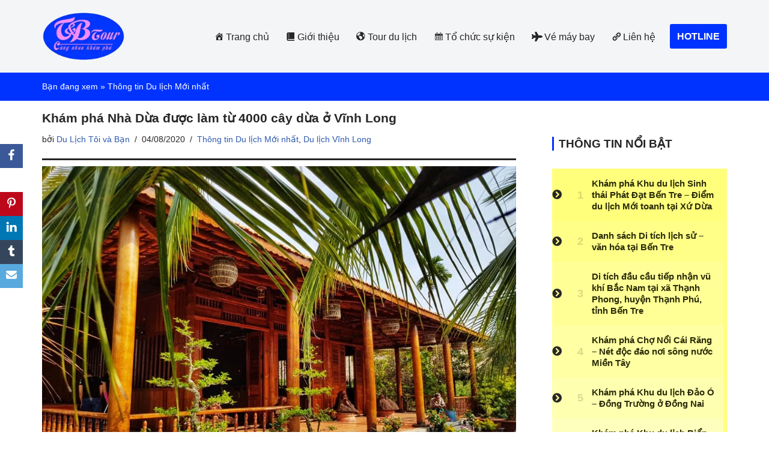

--- FILE ---
content_type: text/html; charset=UTF-8
request_url: https://dulichtoivaban.com/nha-dua-tu-4000-cay-dua-o-vinh-long.html
body_size: 49897
content:
<!DOCTYPE html><html lang="vi" prefix="og: https://ogp.me/ns#"><head><script data-no-optimize="1">var litespeed_docref=sessionStorage.getItem("litespeed_docref");litespeed_docref&&(Object.defineProperty(document,"referrer",{get:function(){return litespeed_docref}}),sessionStorage.removeItem("litespeed_docref"));</script> <meta charset="UTF-8"><meta name="viewport" content="width=device-width, initial-scale=1, minimum-scale=1"><link rel="profile" href="http://gmpg.org/xfn/11"><link rel="pingback" href="https://dulichtoivaban.com/xmlrpc.php"><style>img:is([sizes="auto" i], [sizes^="auto," i]) { contain-intrinsic-size: 3000px 1500px }</style><title>Khám phá Nhà Dừa được làm từ 4000 cây dừa ở Vĩnh Long</title><meta name="description" content="Nhà Dừa CocoHome Vĩnh Long nổi tiếng trong thời gian gần đây vì đây là ngôi nhà &quot;độc nhất vô nhị&quot; ở miền Tây được làm hoàn toàn từ hơn 4000 cây dừa lão được"/><meta name="robots" content="follow, index, max-snippet:-1, max-video-preview:-1, max-image-preview:large"/><link rel="canonical" href="https://dulichtoivaban.com/nha-dua-tu-4000-cay-dua-o-vinh-long.html" /><meta property="og:locale" content="vi_VN" /><meta property="og:type" content="article" /><meta property="og:title" content="Khám phá Nhà Dừa được làm từ 4000 cây dừa ở Vĩnh Long" /><meta property="og:description" content="Nhà Dừa CocoHome Vĩnh Long nổi tiếng trong thời gian gần đây vì đây là ngôi nhà &quot;độc nhất vô nhị&quot; ở miền Tây được làm hoàn toàn từ hơn 4000 cây dừa lão được" /><meta property="og:url" content="https://dulichtoivaban.com/nha-dua-tu-4000-cay-dua-o-vinh-long.html" /><meta property="og:site_name" content="Du Lịch Tôi Và Bạn" /><meta property="article:author" content="https://www.facebook.com/dulichtoivaban" /><meta property="article:tag" content="Bàn nhà gỗ dừa" /><meta property="article:tag" content="CocoHome Vĩnh Long" /><meta property="article:tag" content="du lịch vĩnh long" /><meta property="article:tag" content="Giá cả gỗ dừa" /><meta property="article:tag" content="Gỗ dừa làm nhà" /><meta property="article:tag" content="Ngôi nhà bằng dừa ở Bến Tre" /><meta property="article:tag" content="Ngôi nhà làm bằng cây dừa" /><meta property="article:tag" content="Nhà dừa Bến Tre" /><meta property="article:tag" content="Nhà làm bằng cây dừa" /><meta property="article:tag" content="Nhà làm bằng gỗ dừa" /><meta property="article:section" content="Thông tin Du lịch Mới nhất" /><meta property="og:updated_time" content="2020-08-04T17:05:52+07:00" /><meta property="og:image" content="https://dulichtoivaban.com/wp-content/uploads/2020/08/Khám-phá-Nhà-Dừa-được-làm-từ-4000-cây-dừa-ở-Vĩnh-Long.jpg" /><meta property="og:image:secure_url" content="https://dulichtoivaban.com/wp-content/uploads/2020/08/Khám-phá-Nhà-Dừa-được-làm-từ-4000-cây-dừa-ở-Vĩnh-Long.jpg" /><meta property="og:image:width" content="960" /><meta property="og:image:height" content="689" /><meta property="og:image:alt" content="Khám phá Nhà Dừa được làm từ 4000 cây dừa ở Vĩnh Long" /><meta property="og:image:type" content="image/jpeg" /><meta property="article:published_time" content="2020-08-04T16:47:58+07:00" /><meta property="article:modified_time" content="2020-08-04T17:05:52+07:00" /><meta name="twitter:card" content="summary_large_image" /><meta name="twitter:title" content="Khám phá Nhà Dừa được làm từ 4000 cây dừa ở Vĩnh Long" /><meta name="twitter:description" content="Nhà Dừa CocoHome Vĩnh Long nổi tiếng trong thời gian gần đây vì đây là ngôi nhà &quot;độc nhất vô nhị&quot; ở miền Tây được làm hoàn toàn từ hơn 4000 cây dừa lão được" /><meta name="twitter:creator" content="@DulichToivaBan" /><meta name="twitter:image" content="https://dulichtoivaban.com/wp-content/uploads/2020/08/Khám-phá-Nhà-Dừa-được-làm-từ-4000-cây-dừa-ở-Vĩnh-Long.jpg" /><meta name="twitter:label1" content="Được viết bởi" /><meta name="twitter:data1" content="Du Lịch Tôi và Bạn" /><meta name="twitter:label2" content="Thời gian để đọc" /><meta name="twitter:data2" content="3 phút" /> <script type="application/ld+json" class="rank-math-schema-pro">{"@context":"https://schema.org","@graph":[{"@type":["Person","Organization"],"@id":"https://dulichtoivaban.com/#person","name":"Du L\u1ecbch T\u00f4i v\u00e0 B\u1ea1n","logo":{"@type":"ImageObject","@id":"https://dulichtoivaban.com/#logo","url":"http://dulichtoivaban.com/wp-content/uploads/2020/06/cropped-Logo-Du-lich-Toi-va-Ban.png","contentUrl":"http://dulichtoivaban.com/wp-content/uploads/2020/06/cropped-Logo-Du-lich-Toi-va-Ban.png","caption":"Du L\u1ecbch T\u00f4i v\u00e0 B\u1ea1n","inLanguage":"vi","width":"180","height":"111"},"image":{"@type":"ImageObject","@id":"https://dulichtoivaban.com/#logo","url":"http://dulichtoivaban.com/wp-content/uploads/2020/06/cropped-Logo-Du-lich-Toi-va-Ban.png","contentUrl":"http://dulichtoivaban.com/wp-content/uploads/2020/06/cropped-Logo-Du-lich-Toi-va-Ban.png","caption":"Du L\u1ecbch T\u00f4i v\u00e0 B\u1ea1n","inLanguage":"vi","width":"180","height":"111"}},{"@type":"WebSite","@id":"https://dulichtoivaban.com/#website","url":"https://dulichtoivaban.com","name":"Du L\u1ecbch T\u00f4i v\u00e0 B\u1ea1n","publisher":{"@id":"https://dulichtoivaban.com/#person"},"inLanguage":"vi"},{"@type":"ImageObject","@id":"https://dulichtoivaban.com/wp-content/uploads/2020/08/Kh\u00e1m-ph\u00e1-Nh\u00e0-D\u1eeba-\u0111\u01b0\u1ee3c-l\u00e0m-t\u1eeb-4000-c\u00e2y-d\u1eeba-\u1edf-V\u0129nh-Long.jpg","url":"https://dulichtoivaban.com/wp-content/uploads/2020/08/Kh\u00e1m-ph\u00e1-Nh\u00e0-D\u1eeba-\u0111\u01b0\u1ee3c-l\u00e0m-t\u1eeb-4000-c\u00e2y-d\u1eeba-\u1edf-V\u0129nh-Long.jpg","width":"960","height":"689","caption":"Kh\u00e1m ph\u00e1 Nh\u00e0 D\u1eeba \u0111\u01b0\u1ee3c l\u00e0m t\u1eeb 4000 c\u00e2y d\u1eeba \u1edf V\u0129nh Long","inLanguage":"vi"},{"@type":"BreadcrumbList","@id":"https://dulichtoivaban.com/nha-dua-tu-4000-cay-dua-o-vinh-long.html#breadcrumb","itemListElement":[{"@type":"ListItem","position":"1","item":{"@id":"http://dulichtoivaban.com","name":"B\u1ea1n \u0111ang xem"}},{"@type":"ListItem","position":"2","item":{"@id":"https://dulichtoivaban.com/thong-tin-moi-nhat","name":"Th\u00f4ng tin Du l\u1ecbch M\u1edbi nh\u1ea5t"}},{"@type":"ListItem","position":"3","item":{"@id":"https://dulichtoivaban.com/nha-dua-tu-4000-cay-dua-o-vinh-long.html","name":"Kh\u00e1m ph\u00e1 Nh\u00e0 D\u1eeba \u0111\u01b0\u1ee3c l\u00e0m t\u1eeb 4000 c\u00e2y d\u1eeba \u1edf V\u0129nh Long"}}]},{"@type":"WebPage","@id":"https://dulichtoivaban.com/nha-dua-tu-4000-cay-dua-o-vinh-long.html#webpage","url":"https://dulichtoivaban.com/nha-dua-tu-4000-cay-dua-o-vinh-long.html","name":"Kh\u00e1m ph\u00e1 Nh\u00e0 D\u1eeba \u0111\u01b0\u1ee3c l\u00e0m t\u1eeb 4000 c\u00e2y d\u1eeba \u1edf V\u0129nh Long","datePublished":"2020-08-04T16:47:58+07:00","dateModified":"2020-08-04T17:05:52+07:00","isPartOf":{"@id":"https://dulichtoivaban.com/#website"},"primaryImageOfPage":{"@id":"https://dulichtoivaban.com/wp-content/uploads/2020/08/Kh\u00e1m-ph\u00e1-Nh\u00e0-D\u1eeba-\u0111\u01b0\u1ee3c-l\u00e0m-t\u1eeb-4000-c\u00e2y-d\u1eeba-\u1edf-V\u0129nh-Long.jpg"},"inLanguage":"vi","breadcrumb":{"@id":"https://dulichtoivaban.com/nha-dua-tu-4000-cay-dua-o-vinh-long.html#breadcrumb"}},{"@type":"Person","@id":"https://dulichtoivaban.com/author/quanly","name":"Du L\u1ecbch T\u00f4i v\u00e0 B\u1ea1n","url":"https://dulichtoivaban.com/author/quanly","image":{"@type":"ImageObject","@id":"https://dulichtoivaban.com/wp-content/litespeed/avatar/226afa9cf4b4c4336532f230fac25b20.jpg?ver=1763044984","url":"https://dulichtoivaban.com/wp-content/litespeed/avatar/226afa9cf4b4c4336532f230fac25b20.jpg?ver=1763044984","caption":"Du L\u1ecbch T\u00f4i v\u00e0 B\u1ea1n","inLanguage":"vi"},"sameAs":["http://dulichtoivaban.com/","https://www.facebook.com/dulichtoivaban","https://twitter.com/DulichToivaBan"]},{"@type":"BlogPosting","headline":"Kh\u00e1m ph\u00e1 Nh\u00e0 D\u1eeba \u0111\u01b0\u1ee3c l\u00e0m t\u1eeb 4000 c\u00e2y d\u1eeba \u1edf V\u0129nh Long","keywords":"nh\u00e0 d\u1eeba","datePublished":"2020-08-04T16:47:58+07:00","dateModified":"2020-08-04T17:05:52+07:00","articleSection":"Du l\u1ecbch V\u0129nh Long, Th\u00f4ng tin Du l\u1ecbch M\u1edbi nh\u1ea5t","author":{"@id":"https://dulichtoivaban.com/author/quanly","name":"Du L\u1ecbch T\u00f4i v\u00e0 B\u1ea1n"},"publisher":{"@id":"https://dulichtoivaban.com/#person"},"description":"Nh\u00e0 D\u1eeba CocoHome V\u0129nh Long n\u1ed5i ti\u1ebfng trong th\u1eddi gian g\u1ea7n \u0111\u00e2y v\u00ec \u0111\u00e2y l\u00e0 ng\u00f4i nh\u00e0 &quot;\u0111\u1ed9c nh\u1ea5t v\u00f4 nh\u1ecb&quot; \u1edf mi\u1ec1n T\u00e2y \u0111\u01b0\u1ee3c l\u00e0m ho\u00e0n to\u00e0n t\u1eeb h\u01a1n 4000 c\u00e2y d\u1eeba l\u00e3o \u0111\u01b0\u1ee3c","name":"Kh\u00e1m ph\u00e1 Nh\u00e0 D\u1eeba \u0111\u01b0\u1ee3c l\u00e0m t\u1eeb 4000 c\u00e2y d\u1eeba \u1edf V\u0129nh Long","@id":"https://dulichtoivaban.com/nha-dua-tu-4000-cay-dua-o-vinh-long.html#richSnippet","isPartOf":{"@id":"https://dulichtoivaban.com/nha-dua-tu-4000-cay-dua-o-vinh-long.html#webpage"},"image":{"@id":"https://dulichtoivaban.com/wp-content/uploads/2020/08/Kh\u00e1m-ph\u00e1-Nh\u00e0-D\u1eeba-\u0111\u01b0\u1ee3c-l\u00e0m-t\u1eeb-4000-c\u00e2y-d\u1eeba-\u1edf-V\u0129nh-Long.jpg"},"inLanguage":"vi","mainEntityOfPage":{"@id":"https://dulichtoivaban.com/nha-dua-tu-4000-cay-dua-o-vinh-long.html#webpage"}}]}</script> <link rel='dns-prefetch' href='//maxcdn.bootstrapcdn.com' /><link rel='dns-prefetch' href='//use.fontawesome.com' /><link rel="alternate" type="application/rss+xml" title="Dòng thông tin Du Lịch Tôi Và Bạn &raquo;" href="https://dulichtoivaban.com/feed" /><link rel="alternate" type="application/rss+xml" title="Du Lịch Tôi Và Bạn &raquo; Dòng bình luận" href="https://dulichtoivaban.com/comments/feed" /> <script id="wpp-js" type="litespeed/javascript" data-src="https://dulichtoivaban.com/wp-content/plugins/wordpress-popular-posts/assets/js/wpp.min.js?ver=7.3.6" data-sampling="0" data-sampling-rate="100" data-api-url="https://dulichtoivaban.com/wp-json/wordpress-popular-posts" data-post-id="1541" data-token="8bb1e9e839" data-lang="0" data-debug="0"></script> <link rel="alternate" type="application/rss+xml" title="Du Lịch Tôi Và Bạn &raquo; Khám phá Nhà Dừa được làm từ 4000 cây dừa ở Vĩnh Long Dòng bình luận" href="https://dulichtoivaban.com/nha-dua-tu-4000-cay-dua-o-vinh-long.html/feed" /><style id="litespeed-ccss">img:is([sizes="auto"i],[sizes^="auto,"i]){contain-intrinsic-size:3000px 1500px}ul{box-sizing:border-box}.entry-content{counter-reset:footnotes}:root{--wp--preset--font-size--normal:16px;--wp--preset--font-size--huge:42px}.aligncenter{clear:both}.screen-reader-text{border:0;clip-path:inset(50%);height:1px;margin:-1px;overflow:hidden;padding:0;position:absolute;width:1px;word-wrap:normal!important}html :where(img[class*=wp-image-]){height:auto;max-width:100%}:root{--swiper-theme-color:#007aff}:root{--swiper-navigation-size:44px}.ub_review_average_stars{display:flex;grid-area:auto;justify-self:self-end;height:50px;line-height:60px;margin-left:auto;align-items:center}:root{--wp--preset--aspect-ratio--square:1;--wp--preset--aspect-ratio--4-3:4/3;--wp--preset--aspect-ratio--3-4:3/4;--wp--preset--aspect-ratio--3-2:3/2;--wp--preset--aspect-ratio--2-3:2/3;--wp--preset--aspect-ratio--16-9:16/9;--wp--preset--aspect-ratio--9-16:9/16;--wp--preset--color--black:#000000;--wp--preset--color--cyan-bluish-gray:#abb8c3;--wp--preset--color--white:#ffffff;--wp--preset--color--pale-pink:#f78da7;--wp--preset--color--vivid-red:#cf2e2e;--wp--preset--color--luminous-vivid-orange:#ff6900;--wp--preset--color--luminous-vivid-amber:#fcb900;--wp--preset--color--light-green-cyan:#7bdcb5;--wp--preset--color--vivid-green-cyan:#00d084;--wp--preset--color--pale-cyan-blue:#8ed1fc;--wp--preset--color--vivid-cyan-blue:#0693e3;--wp--preset--color--vivid-purple:#9b51e0;--wp--preset--color--neve-link-color:var(--nv-primary-accent);--wp--preset--color--neve-link-hover-color:var(--nv-secondary-accent);--wp--preset--color--nv-site-bg:var(--nv-site-bg);--wp--preset--color--nv-light-bg:var(--nv-light-bg);--wp--preset--color--nv-dark-bg:var(--nv-dark-bg);--wp--preset--color--neve-text-color:var(--nv-text-color);--wp--preset--color--nv-text-dark-bg:var(--nv-text-dark-bg);--wp--preset--color--nv-c-1:var(--nv-c-1);--wp--preset--color--nv-c-2:var(--nv-c-2);--wp--preset--gradient--vivid-cyan-blue-to-vivid-purple:linear-gradient(135deg,rgba(6,147,227,1) 0%,rgb(155,81,224) 100%);--wp--preset--gradient--light-green-cyan-to-vivid-green-cyan:linear-gradient(135deg,rgb(122,220,180) 0%,rgb(0,208,130) 100%);--wp--preset--gradient--luminous-vivid-amber-to-luminous-vivid-orange:linear-gradient(135deg,rgba(252,185,0,1) 0%,rgba(255,105,0,1) 100%);--wp--preset--gradient--luminous-vivid-orange-to-vivid-red:linear-gradient(135deg,rgba(255,105,0,1) 0%,rgb(207,46,46) 100%);--wp--preset--gradient--very-light-gray-to-cyan-bluish-gray:linear-gradient(135deg,rgb(238,238,238) 0%,rgb(169,184,195) 100%);--wp--preset--gradient--cool-to-warm-spectrum:linear-gradient(135deg,rgb(74,234,220) 0%,rgb(151,120,209) 20%,rgb(207,42,186) 40%,rgb(238,44,130) 60%,rgb(251,105,98) 80%,rgb(254,248,76) 100%);--wp--preset--gradient--blush-light-purple:linear-gradient(135deg,rgb(255,206,236) 0%,rgb(152,150,240) 100%);--wp--preset--gradient--blush-bordeaux:linear-gradient(135deg,rgb(254,205,165) 0%,rgb(254,45,45) 50%,rgb(107,0,62) 100%);--wp--preset--gradient--luminous-dusk:linear-gradient(135deg,rgb(255,203,112) 0%,rgb(199,81,192) 50%,rgb(65,88,208) 100%);--wp--preset--gradient--pale-ocean:linear-gradient(135deg,rgb(255,245,203) 0%,rgb(182,227,212) 50%,rgb(51,167,181) 100%);--wp--preset--gradient--electric-grass:linear-gradient(135deg,rgb(202,248,128) 0%,rgb(113,206,126) 100%);--wp--preset--gradient--midnight:linear-gradient(135deg,rgb(2,3,129) 0%,rgb(40,116,252) 100%);--wp--preset--font-size--small:13px;--wp--preset--font-size--medium:20px;--wp--preset--font-size--large:36px;--wp--preset--font-size--x-large:42px;--wp--preset--spacing--20:0.44rem;--wp--preset--spacing--30:0.67rem;--wp--preset--spacing--40:1rem;--wp--preset--spacing--50:1.5rem;--wp--preset--spacing--60:2.25rem;--wp--preset--spacing--70:3.38rem;--wp--preset--spacing--80:5.06rem;--wp--preset--shadow--natural:6px 6px 9px rgba(0, 0, 0, 0.2);--wp--preset--shadow--deep:12px 12px 50px rgba(0, 0, 0, 0.4);--wp--preset--shadow--sharp:6px 6px 0px rgba(0, 0, 0, 0.2);--wp--preset--shadow--outlined:6px 6px 0px -3px rgba(255, 255, 255, 1), 6px 6px rgba(0, 0, 0, 1);--wp--preset--shadow--crisp:6px 6px 0px rgba(0, 0, 0, 1)}.obfx-sharing{position:fixed;z-index:10000;top:50%;margin:0;padding:0;list-style:none;-webkit-transform:translateY(-50%);-ms-transform:translateY(-50%);transform:translateY(-50%)}.obfx-sharing-left{left:0}.obfx-sharing li{display:block;position:relative}.obfx-sharing a{padding:10px;display:flex;align-items:center;justify-content:center;z-index:10000;padding:6px 10px;color:#fff}.obfx-sharing svg{fill:currentColor;width:18px;height:18px}.obfx-sharing a:visited{color:#fff;text-decoration:none}.obfx-sharing a.facebook{background-color:#0866FF}.obfx-sharing a.twitter{background-color:#000}.obfx-sharing a.pinterest{background-color:#bd081c}.obfx-sharing a.linkedin{background-color:#0077b5}.obfx-sharing a.tumblr{background-color:#36465D}.obfx-sharing a.mail{background-color:#58a9de}@media (max-width:768px){.obfx-sharing-bottom{display:flex;position:fixed;z-index:10000;top:auto;bottom:0;left:0;right:0;margin:0!important;padding:0;-webkit-transform:translateY(0);-ms-transform:translateY(0);transform:translateY(0)}.obfx-sharing-bottom li{flex-grow:1;display:flex;align-items:center;justify-content:center}.obfx-sharing-bottom a{margin:0;padding:5px 3px;border-radius:0;opacity:1;box-shadow:none;display:flex;width:100%;height:100%}.obfx-sharing-bottom svg{height:18px;width:18px;max-width:18px;max-height:18px}}.dashicons{font-family:dashicons;display:inline-block;line-height:1;font-weight:400;font-style:normal;speak:never;text-decoration:inherit;text-transform:none;text-rendering:auto;-webkit-font-smoothing:antialiased;-moz-osx-font-smoothing:grayscale;width:20px;height:20px;font-size:20px;vertical-align:top;text-align:center}.dashicons-admin-home:before{content:""}.dashicons-admin-links:before{content:""}.dashicons-admin-site:before{content:""}.dashicons-book-alt:before{content:""}.dashicons-calendar:before{content:""}.fa{display:inline-block;font:normal normal normal 14px/1 FontAwesome;font-size:inherit;text-rendering:auto;-webkit-font-smoothing:antialiased;-moz-osx-font-smoothing:grayscale}.fa-home:before{content:""}.fa-barcode:before{content:""}.fa-plane:before{content:""}.fa-facebook-square:before{content:""}.fa-globe:before{content:""}.fa-envelope:before{content:""}.fa-youtube:before{content:""}.obfx-menu-icon.fa,.obfx-menu-icon.dashicons,.obfx-menu-icon{margin-top:-3px;margin-right:3px;vertical-align:middle}.wpp-list li{overflow:hidden;float:none;clear:both;margin-bottom:1rem}.button,button{box-sizing:border-box;border-color:currentColor;text-align:center;font-family:var(--bodyfontfamily),var(--nv-fallback-ff)}.button.button-primary,button{box-sizing:border-box;background:var(--primarybtnbg);color:var(--primarybtncolor);border-style:solid;border-color:currentColor;fill:currentColor;border-width:var(--primarybtnborderwidth,0);border-radius:var(--primarybtnborderradius,3px);padding:var(--primarybtnpadding,13px 15px);font-weight:var(--btnfontweight,700);font-size:var(--btnfs,var(--bodyfontsize));line-height:var(--btnlineheight,1.6);letter-spacing:var(--btnletterspacing,var(--bodyletterspacing));text-transform:var(--btntexttransform,none)}.button{box-sizing:border-box;background-color:var(--secondarybtnbg);color:var(--secondarybtncolor);border-style:solid;border-color:currentColor;fill:currentColor;border-width:var(--secondarybtnborderwidth,0);border-radius:var(--secondarybtnborderradius,3px);padding:var(--secondarybtnpadding,7px 12px);font-weight:var(--btnfontweight,700);font-size:var(--btnfs,var(--bodyfontsize));line-height:var(--btnlineheight,1.6);letter-spacing:var(--btnletterspacing);text-transform:var(--btntexttransform,none)}.nv-meta-list li{font-weight:var(--fontweight);text-transform:var(--texttransform);letter-spacing:var(--letterspacing);line-height:var(--lineheight);font-size:var(--fontsize)}.title.entry-title{font-size:var(--fontsize,var(--h1fontsize));font-weight:var(--fontweight,var(--h1fontweight));line-height:var(--lineheight,var(--h1lineheight));letter-spacing:var(--letterspacing,var(--h1letterspacing));text-transform:var(--texttransform,var(--h1texttransform))}body,h1,h2,html,li,p,ul{margin:0;padding:0}h1,h2{font-size:100%;font-weight:400}ul{list-style:none}button{margin:0}html{box-sizing:border-box;-ms-overflow-style:scrollbar}*,::after,::before{box-sizing:border-box}img{height:auto;max-width:100%}.container{width:100%;padding-right:15px;padding-left:15px;margin:0 auto;max-width:var(--container)}.row{display:flex;flex-wrap:wrap;margin:0-15px}.col{padding:0 15px;margin:0 auto;flex-grow:1;max-width:100%}html{font-size:100%}body{background-color:var(--nv-site-bg);color:var(--nv-text-color);font-size:var(--bodyfontsize);line-height:var(--bodylineheight);letter-spacing:var(--bodyletterspacing);font-family:var(--bodyfontfamily),var(--nv-fallback-ff);text-transform:var(--bodytexttransform);font-weight:var(--bodyfontweight);overflow-x:hidden;direction:ltr;-webkit-font-smoothing:antialiased;-moz-osx-font-smoothing:grayscale}h1,h2{margin-bottom:30px;font-family:var(--headingsfontfamily),var(--nv-fallback-ff);color:var(--headingcolor,inherit)}p{margin-bottom:30px}a{--linkdeco:none;color:var(--nv-primary-accent);text-decoration:var(--linkdeco)}.widget_text a:not([class]){--linkdeco:underline}ins{text-decoration:none}h1{font-size:var(--h1fontsize);font-weight:var(--h1fontweight);line-height:var(--h1lineheight);letter-spacing:var(--h1letterspacing);text-transform:var(--h1texttransform)}h2{font-size:var(--h2fontsize);font-weight:var(--h2fontweight);line-height:var(--h2lineheight);letter-spacing:var(--h2letterspacing);text-transform:var(--h2texttransform)}ul{padding-left:var(--listpad,0)}ul{list-style:var(--liststyle,none)}.show-on-focus{position:absolute;width:1px;height:1px;clip:rect(1px,1px,1px,1px);top:32px;background:var(--nv-site-bg);padding:10px 15px}.screen-reader-text{position:absolute;left:-10000px;top:auto;width:1px;height:1px;overflow:hidden}.site-logo{align-items:center;display:flex}.site-logo img{max-width:var(--maxwidth);display:block;margin:0 auto}.nav-ul{display:flex;flex-wrap:wrap;margin-right:calc(var(--spacing)/2*-1);margin-left:calc(var(--spacing)/2*-1)}.nav-ul>li{margin:0 calc(var(--spacing)/2)}.nav-ul li a{min-height:var(--height);color:var(--color);position:relative;width:100%;display:flex;align-items:center}.nav-ul li{display:block;position:relative}.nav-ul li>.wrap{display:flex;align-items:center}.header-menu-sidebar .nv-nav-wrap{width:100%}.header-menu-sidebar .nav-ul{flex-direction:column;width:100%}.header-menu-sidebar .nav-ul li{width:100%}.header-menu-sidebar .nav-ul li:not([class*=block])>.wrap>a{padding:15px 0;white-space:normal}.nv-nav-wrap ul.primary-menu-ul>li i{margin-top:0;font-size:inherit;width:auto;height:auto}.style-border-bottom>ul>li>.wrap::after{bottom:0}.m-style>ul>li>.wrap::after{position:absolute;content:"";margin:0 auto;width:0;height:2px;right:0;left:0;background-color:var(--hovercolor,var(--nv-primary-accent,currentColor))}.navbar-toggle-wrapper{align-items:center}.navbar-toggle{--primarybtncolor:var(--color);--primarybtnhovercolor:var(--color);--primarybtnbg:var(--bgcolor, transparent);--primarybtnhoverbg:var(--bgcolor, transparent);--primarybtnborderwidth:var(--borderwidth, 1px);--primarybtnborderradius:var(--borderradius, 0);padding:var(--padding,10px 15px);box-shadow:none;display:flex;align-items:center}.icon-bar{background-color:currentColor;position:relative;display:block;width:15px;height:2px}.icon-bar:nth-child(2){margin:3px 0}.wrapper{display:flex;min-height:100vh;flex-direction:column;position:relative}body>.wrapper:not(.et-fb-iframe-ancestor){overflow:hidden}.neve-main{flex:1 auto}button{line-height:inherit;box-sizing:border-box}::placeholder{color:inherit;opacity:.5}.nv-meta-list{margin-bottom:20px;font-size:.9em}.nv-meta-list li,.nv-meta-list span{display:inline-block}.nv-meta-list li:not(:last-child)::after{content:"/";padding:0 8px}.entry-title{word-wrap:break-word}article{word-break:break-word}.nv-single-post-wrap>div:first-child{margin-top:60px}.nv-single-post-wrap>div:not(:last-child){margin-bottom:var(--spacing,60px)}.entry-header{text-align:var(--textalign,center)}.entry-header .title{margin-bottom:10px}.nv-content-wrap{--listpad:20px;--liststyle:disc;--img-m:24px}.aligncenter{display:block;text-align:center;margin:0 auto}.nv-single-post-wrap{margin-bottom:60px}.nv-sidebar-wrap{padding:60px 15px;margin-bottom:20px;flex-grow:1}.widget{word-break:break-word;margin-bottom:40px}.widget:last-child{margin:0}.widget .widget-title{margin-bottom:10px;font-weight:700;font-size:var(--h4fontsize)}.widget ul{padding:0}.widget li{margin-top:10px}.widget_recent_entries a{color:var(--nv-text-color)}.neve-breadcrumbs-wrapper{font-size:14px}.neve-breadcrumbs-wrapper a{color:#676767}.hfg-is-group{display:flex;align-items:center}.component-wrap,.item--inner,.nav-ul a,.site-logo{justify-content:var(--justify,flex-start);text-align:var(--textalign,left)}@media (min-width:960px){.neve-main>.container .col{max-width:70%}.neve-main>.container>.row{flex-wrap:nowrap}.nv-sidebar-wrap{max-width:30%}.nv-sidebar-wrap.nv-right{padding-left:45px}}.header-menu-sidebar{padding:0;position:fixed;max-width:100%;top:0;z-index:999900;visibility:hidden;display:flex;height:100vh}.header-menu-sidebar .navbar-toggle-wrapper{display:flex;justify-content:flex-end;padding:8px 10px}.header-menu-sidebar .navbar-toggle-wrapper button.navbar-toggle{position:relative}.header-menu-sidebar-bg{background:var(--bgcolor);color:var(--color);position:relative;display:flex;flex-direction:column;word-wrap:break-word;width:100%}.header-menu-sidebar-inner{padding:20px 0;overflow-x:hidden;height:100%;display:none;opacity:0}.header-menu-sidebar-inner .item--inner{width:100%}.menu_sidebar_slide_left .header-menu-sidebar{left:0;transform:translateX(-100%)}.hfg-ov{top:0;bottom:0;right:0;left:0;background:rgb(0 0 0/.5);position:fixed;transform:translate3d(0,0,0);z-index:999899;visibility:hidden;opacity:0}.site-footer .item--inner{width:100%}.site-footer p:last-child{margin-bottom:0}.footer--row .hfg-slot{display:flex;flex-direction:column}.footer--row .row{display:grid;align-items:var(--valign)}.footer--row .builder-item{width:100%}@media (max-width:960px){footer .footer--row-inner .row{grid-template-columns:1fr}}.site-header{position:relative}.site-header .header--row-inner{align-items:center;display:flex}.builder-item{margin:4px 0;position:relative;min-height:1px;padding-right:15px;padding-left:15px}@media (min-width:960px){.builder-item{margin:8px 0}}.hfg-slot{display:flex;align-items:center}.hfg-slot.right{justify-content:flex-end}.hfg-slot.center{justify-content:center}.header-menu-sidebar-bg,[class*=row-inner]{position:relative;background:var(--bgimage,var(--bgcolor,#fff));background-position:var(--bgposition,center);background-repeat:no-repeat;background-size:cover;background-attachment:var(--bgattachment)}.header-menu-sidebar-bg::before,[class*=row-inner]::before{display:block;width:100%;top:0;bottom:0;position:absolute;content:"";background-color:var(--overlaycolor);opacity:var(--bgoverlayopacity)}[class*=row-inner]:not(.footer--row-inner){border-bottom:var(--rowbwidth,0) solid var(--rowbcolor)}.footer--row-inner{border-top:var(--rowbwidth,0) solid var(--rowbcolor)}[data-row-id]{color:var(--color);background:var(--bgcolor)}[data-row-id] a{color:var(--color)}[data-row-id] .row{display:grid;grid-template-columns:auto auto;min-height:var(--height,auto)}.hfg_header.site-header{box-shadow:0-1px 3px rgb(0 0 0/.1)}.hfg-is-group>div:last-of-type .button{margin-left:20px}.header .builder-item .item--inner[class*=button_base],.header .builder-item .item--inner[class*=nav-icon]{padding:0!important}.header .builder-item [class*=button_base] .button{--primarybtnpadding:var(--padding)}.hfg-grid{display:flex}@media (min-width:960px){.hide-on-desktop{display:none}}@media (max-width:959px){.hide-on-tablet{display:none}}@media (max-width:576px){.hide-on-mobile{display:none}}.component-wrap{display:flex;margin:4px 0}.builder-item .item--inner{color:var(--color);font-family:var(--fontfamily,var(--bodyfontfamily));font-size:var(--fontsize,var(--bodyfontsize));line-height:var(--lineheight,var(--bodylineheight));letter-spacing:var(--letterspacing,var(--bodyletterspacing));font-weight:var(--fontweight,var(--bodyfontweight));text-transform:var(--texttransform,var(--bodytexttransform));padding:var(--padding,0);margin:var(--margin,0);position:relative}.builder-item .item--inner.has_menu{position:unset}.nv-meta-list li.meta:not(:last-child):after{content:"/"}.nv-meta-list li.last::after{content:""!important}:root{--container:748px;--postwidth:100%;--primarybtnbg:var(--nv-primary-accent);--primarybtnhoverbg:var(--nv-primary-accent);--primarybtncolor:#ffffff;--secondarybtncolor:var(--nv-primary-accent);--primarybtnhovercolor:#ffffff;--secondarybtnhovercolor:var(--nv-primary-accent);--primarybtnborderradius:3px;--secondarybtnborderradius:3px;--secondarybtnborderwidth:3px;--btnpadding:13px 15px;--primarybtnpadding:13px 15px;--secondarybtnpadding:calc(13px - 3px) calc(15px - 3px);--bodyfontfamily:Arial,Helvetica,sans-serif;--bodyfontsize:15px;--bodylineheight:1.6;--bodyletterspacing:0px;--bodyfontweight:400;--headingsfontfamily:Arial,Helvetica,sans-serif;--h1fontsize:19px;--h1fontweight:600;--h1lineheight:1.3em;--h1letterspacing:0px;--h1texttransform:none;--h2fontsize:18px;--h2fontweight:600;--h2lineheight:1.6em;--h2letterspacing:0px;--h2texttransform:none;--h3fontsize:16px;--h3fontweight:600;--h3lineheight:1.6em;--h3letterspacing:0px;--h3texttransform:none;--h4fontsize:15px;--h4fontweight:600;--h4lineheight:1.6em;--h4letterspacing:0px;--h4texttransform:none;--h5fontsize:14px;--h5fontweight:600;--h5lineheight:1.6em;--h5letterspacing:0px;--h5texttransform:none;--h6fontsize:13px;--h6fontweight:600;--h6lineheight:1.6em;--h6letterspacing:0px;--h6texttransform:none;--formfieldborderwidth:2px;--formfieldborderradius:3px;--formfieldbgcolor:var(--nv-site-bg);--formfieldbordercolor:#dddddd;--formfieldcolor:var(--nv-text-color);--formfieldpadding:10px 12px}.nv-meta-list{--avatarsize:20px}.single .nv-meta-list{--avatarsize:20px}.entry-header{--textalign:left}.nv-single-post-wrap{--spacing:60px}.single:not(.single-product){--c-vspace:0 0 0 0}.header-main{--rowbcolor:var(--nv-light-bg);--color:var(--nv-text-color);--bgcolor:var(--nv-light-bg)}.header-bottom{--rowbcolor:var(--nv-light-bg);--color:#ffffff;--bgcolor:#0033ff}.header-menu-sidebar-bg{--justify:flex-start;--textalign:left;--flexg:1;--wrapdropdownwidth:auto;--color:var(--nv-text-color);--bgcolor:var(--nv-site-bg)}.header-menu-sidebar{width:360px}.builder-item--logo{--maxwidth:136px;--fs:24px;--padding:10px 0;--margin:0;--textalign:center;--justify:center}.builder-item--nav-icon,.header-menu-sidebar .close-sidebar-panel .navbar-toggle{--borderradius:0}.builder-item--nav-icon{--label-margin:0 5px 0 0;;--padding:10px 15px;--margin:0}.builder-item--primary-menu{--hovercolor:var(--nv-secondary-accent);--hovertextcolor:var(--nv-text-color);--activecolor:var(--nv-primary-accent);--spacing:20px;--height:25px;--smiconsize:7px;--padding:0;--margin:0;--fontfamily:Arial,Helvetica,sans-serif;--fontsize:1em;--lineheight:1.6;--letterspacing:0px;--fontweight:500;--texttransform:none;--iconsize:1em}.builder-item--button_base{--primarybtnbg:#0033ff;--primarybtncolor:#fff;--primarybtnhoverbg:#009d22;--primarybtnhovercolor:#fff;--primarybtnborderradius:3px;--primarybtnshadow:none;--primarybtnhovershadow:none;--padding:8px 12px;--margin:0}.builder-item--yoast_breadcrumbs{--padding:0;--margin:0}.footer-top-inner .row{grid-template-columns:1fr 1fr 1fr;--valign:flex-start}.footer-top{--rowbcolor:var(--nv-light-bg);--color:var(--nv-text-color);--bgimage:none;--bgposition:50% 50%;;--bgoverlayopacity:0.5}.footer-bottom-inner .row{grid-template-columns:1fr;--valign:flex-start}.footer-bottom{--rowbcolor:var(--nv-light-bg);--color:var(--nv-text-dark-bg);--bgcolor:var(--nv-text-color)}.builder-item--footer-one-widgets{--padding:0;--margin:0;--textalign:left;--justify:flex-start}.builder-item--footer-two-widgets{--padding:0;--margin:0;--textalign:left;--justify:flex-start}.builder-item--footer-four-widgets{--padding:0;--margin:0;--textalign:left;--justify:flex-start}.builder-item--footer_copyright{--padding:0;--margin:0;--fontsize:1em;--lineheight:1.6;--letterspacing:0px;--fontweight:500;--texttransform:none;--iconsize:1em;--textalign:left;--justify:flex-start}.scroll-to-top{--color:var(--nv-text-dark-bg);--padding:8px 10px 18px 10px;;--borderradius:3px;--bgcolor:var(--nv-primary-accent);--hovercolor:var(--nv-text-dark-bg);--hoverbgcolor:var(--nv-primary-accent);--size:16px}@media (min-width:576px){:root{--container:992px;--postwidth:50%;--btnpadding:13px 15px;--primarybtnpadding:13px 15px;--secondarybtnpadding:calc(13px - 3px) calc(15px - 3px);--bodyfontsize:16px;--bodylineheight:1.6;--bodyletterspacing:0px;--h1fontsize:1.5em;--h1lineheight:1.6em;--h1letterspacing:0px;--h2fontsize:1.3em;--h2lineheight:1.6em;--h2letterspacing:0px;--h3fontsize:1.1em;--h3lineheight:1.6em;--h3letterspacing:0px;--h4fontsize:1em;--h4lineheight:1.6em;--h4letterspacing:0px;--h5fontsize:0.75em;--h5lineheight:1.6em;--h5letterspacing:0px;--h6fontsize:0.75em;--h6lineheight:1.6em;--h6letterspacing:0px}.nv-meta-list{--avatarsize:20px}.single .nv-meta-list{--avatarsize:20px}.entry-header{--textalign:left}.nv-single-post-wrap{--spacing:60px}.single:not(.single-product){--c-vspace:0 0 0 0}.header-menu-sidebar-bg{--justify:flex-start;--textalign:left;--flexg:1;--wrapdropdownwidth:auto}.header-menu-sidebar{width:360px}.builder-item--logo{--maxwidth:120px;--fs:24px;--padding:10px 0;--margin:0;--textalign:center;--justify:center}.builder-item--nav-icon{--label-margin:0 5px 0 0;;--padding:10px 15px;--margin:0}.builder-item--primary-menu{--spacing:20px;--height:25px;--smiconsize:7px;--padding:0;--margin:0;--fontsize:1em;--lineheight:1.6;--letterspacing:0px;--iconsize:1em}.builder-item--button_base{--padding:8px 12px;--margin:0}.builder-item--yoast_breadcrumbs{--padding:0;--margin:0}.builder-item--footer-one-widgets{--padding:0;--margin:0;--textalign:left;--justify:flex-start}.builder-item--footer-two-widgets{--padding:0;--margin:0;--textalign:left;--justify:flex-start}.builder-item--footer-four-widgets{--padding:0;--margin:0;--textalign:left;--justify:flex-start}.builder-item--footer_copyright{--padding:0;--margin:0;--fontsize:1em;--lineheight:1.6;--letterspacing:0px;--iconsize:1em;--textalign:left;--justify:flex-start}.scroll-to-top{--padding:8px 10px;--size:16px}}@media (min-width:960px){:root{--container:1170px;--postwidth:33.333333333333%;--btnpadding:13px 15px;--primarybtnpadding:13px 15px;--secondarybtnpadding:calc(13px - 3px) calc(15px - 3px);--bodyfontsize:16px;--bodylineheight:1.7;--bodyletterspacing:0px;--h1fontsize:1.3em;--h1lineheight:1.3em;--h1letterspacing:0px;--h2fontsize:1.2em;--h2lineheight:1.2em;--h2letterspacing:0px;--h3fontsize:1.1em;--h3lineheight:1.1em;--h3letterspacing:0px;--h4fontsize:1em;--h4lineheight:1em;--h4letterspacing:0px;--h5fontsize:1em;--h5lineheight:1.6em;--h5letterspacing:0px;--h6fontsize:1em;--h6lineheight:1.6em;--h6letterspacing:0px}.neve-main>.single-post-container .nv-single-post-wrap.col{max-width:70%}.neve-main>.single-post-container .nv-sidebar-wrap{max-width:30%}.nv-meta-list{--avatarsize:20px}.single .nv-meta-list{--avatarsize:20px}.entry-header{--textalign:left}.nv-single-post-wrap{--spacing:25px}.single:not(.single-product){--c-vspace:0 0 0 0}.header-menu-sidebar-bg{--justify:flex-start;--textalign:left;--flexg:1;--wrapdropdownwidth:auto}.header-menu-sidebar{width:360px}.builder-item--logo{--maxwidth:138px;--fs:24px;--padding:10px 0;--margin:0;--textalign:left;--justify:flex-start}.builder-item--nav-icon{--label-margin:0 5px 0 0;;--padding:10px 15px;--margin:0}.builder-item--primary-menu{--spacing:20px;--height:25px;--smiconsize:7px;--padding:0;--margin:0;--fontsize:1em;--lineheight:1.6;--letterspacing:0px;--iconsize:1em}.builder-item--button_base{--padding:8px 12px;--margin:0}.builder-item--yoast_breadcrumbs{--padding:0;--margin:0}.builder-item--footer-one-widgets{--padding:0;--margin:0;--textalign:left;--justify:flex-start}.builder-item--footer-two-widgets{--padding:0;--margin:0;--textalign:left;--justify:flex-start}.builder-item--footer-four-widgets{--padding:0;--margin:0;--textalign:center;--justify:center}.builder-item--footer_copyright{--padding:0;--margin:0;--fontsize:1em;--lineheight:1.6;--letterspacing:0px;--iconsize:1em;--textalign:left;--justify:flex-start}.scroll-to-top{--padding:8px 10px;--size:16px}}.scroll-to-top{right:20px;border:none;position:fixed;bottom:30px;display:none;opacity:0;visibility:hidden;align-items:center;justify-content:center;z-index:999}@supports (-webkit-overflow-scrolling:touch){.scroll-to-top{bottom:74px}}.scroll-to-top.scroll-show-mobile{display:flex}@media (min-width:960px){.scroll-to-top{display:flex}}.scroll-to-top{color:var(--color);padding:var(--padding);border-radius:var(--borderradius);background:var(--bgcolor)}.scroll-to-top-icon{width:var(--size);height:var(--size)}:root{--nv-primary-accent:#2f5aae;--nv-secondary-accent:#2f5aae;--nv-site-bg:#ffffff;--nv-light-bg:#f4f5f7;--nv-dark-bg:#121212;--nv-text-color:#272626;--nv-text-dark-bg:#ffffff;--nv-c-1:#9463ae;--nv-c-2:#be574b;--nv-fallback-ff:Arial, Helvetica, sans-serif}.hfg_header{width:100%;z-index:99999}.hfg_header .header--row{height:auto}@media (min-width:960px){.hfg_header:not(.has-sticky-rows--desktop):not(.neve-transparent-header){position:static}}.fa,.fas{-moz-osx-font-smoothing:grayscale;-webkit-font-smoothing:antialiased;display:inline-block;font-style:normal;font-variant:normal;text-rendering:auto;line-height:1}.fa-barcode:before{content:""}.fa-envelope:before{content:""}.fa-facebook-square:before{content:""}.fa-globe:before{content:""}.fa-home:before{content:""}.fa-phone-volume:before{content:""}.fa-plane:before{content:""}.fa-youtube:before{content:""}.fa,.fas{font-family:"Font Awesome 5 Free"}.fa,.fas{font-weight:900}.fa.fa-facebook-square{font-family:"Font Awesome 5 Brands";font-weight:400}.fa.fa-youtube{font-family:"Font Awesome 5 Brands";font-weight:400}.widget p.widget-title{margin-bottom:10px;font-weight:600;font-size:1.25em;background-color:#0019fd;color:#fff;padding-left:10px;line-height:2;border-radius:15px 15px 0 0}.textwidget{margin-left:10px}.nv-single-post-wrap .entry-header:first-child{border-bottom:solid}h2{border-left:solid;border-left-color:#03f;padding-left:8px}.widget ul li:before{content:"";font-family:FontAwesome;display:inline-block;padding-right:10px}.nv-single-post-wrap>div:not(:last-child){margin-bottom:var(--spacing,25px)}.nv-single-post-wrap>div:first-child{margin-top:15px}.nv-single-post-wrap{--spacing:10px}.nav-ul li>.wrap{display:flex;align-items:center;position:relative;padding:0 4px}.nav-ul:not(.menu-mobile):not(.neve-mega-menu)>li>.wrap>a{padding-top:1px}.wpp-sunrise{counter-reset:wpp-counter;margin-left:0;margin-right:0;padding:0;border-right:6px solid #ffff7c;box-sizing:border-box}.wpp-sunrise li{position:relative;display:flex;align-items:center;counter-increment:wpp-counter;position:relative;list-style:none;margin:0;padding:15px 15px 15px 0;background:rgba(255,255,124,calc((((var(--total-items) - (var(--item-position) - 1))*100)/var(--total-items))/100));box-sizing:border-box}.wpp-sunrise li .item-position::before{display:inline-block;flex:1 0 0%;content:counter(wpp-counter);color:rgb(0 0 0/.15);width:40px;font-size:18px;font-weight:700;letter-spacing:-1px;text-align:center}.wpp-sunrise li .item-data .wpp-post-title{display:block;font-size:15px;font-weight:700;line-height:1.3}.wpp-sunrise li .item-data a{color:#2b2b09;text-decoration:none}</style><link rel="preload" data-asynced="1" data-optimized="2" as="style" onload="this.onload=null;this.rel='stylesheet'" href="https://dulichtoivaban.com/wp-content/litespeed/ucss/402bc4e765305fb2f83b510035699ed7.css?ver=95e67" /><script data-optimized="1" type="litespeed/javascript" data-src="https://dulichtoivaban.com/wp-content/plugins/litespeed-cache/assets/js/css_async.min.js"></script> <style id='classic-theme-styles-inline-css'>/*! This file is auto-generated */
.wp-block-button__link{color:#fff;background-color:#32373c;border-radius:9999px;box-shadow:none;text-decoration:none;padding:calc(.667em + 2px) calc(1.333em + 2px);font-size:1.125em}.wp-block-file__button{background:#32373c;color:#fff;text-decoration:none}</style><style id='font-awesome-svg-styles-default-inline-css'>.svg-inline--fa {
  display: inline-block;
  height: 1em;
  overflow: visible;
  vertical-align: -.125em;
}</style><style id='font-awesome-svg-styles-inline-css'>.wp-block-font-awesome-icon svg::before,
   .wp-rich-text-font-awesome-icon svg::before {content: unset;}</style><style id='global-styles-inline-css'>:root{--wp--preset--aspect-ratio--square: 1;--wp--preset--aspect-ratio--4-3: 4/3;--wp--preset--aspect-ratio--3-4: 3/4;--wp--preset--aspect-ratio--3-2: 3/2;--wp--preset--aspect-ratio--2-3: 2/3;--wp--preset--aspect-ratio--16-9: 16/9;--wp--preset--aspect-ratio--9-16: 9/16;--wp--preset--color--black: #000000;--wp--preset--color--cyan-bluish-gray: #abb8c3;--wp--preset--color--white: #ffffff;--wp--preset--color--pale-pink: #f78da7;--wp--preset--color--vivid-red: #cf2e2e;--wp--preset--color--luminous-vivid-orange: #ff6900;--wp--preset--color--luminous-vivid-amber: #fcb900;--wp--preset--color--light-green-cyan: #7bdcb5;--wp--preset--color--vivid-green-cyan: #00d084;--wp--preset--color--pale-cyan-blue: #8ed1fc;--wp--preset--color--vivid-cyan-blue: #0693e3;--wp--preset--color--vivid-purple: #9b51e0;--wp--preset--color--neve-link-color: var(--nv-primary-accent);--wp--preset--color--neve-link-hover-color: var(--nv-secondary-accent);--wp--preset--color--nv-site-bg: var(--nv-site-bg);--wp--preset--color--nv-light-bg: var(--nv-light-bg);--wp--preset--color--nv-dark-bg: var(--nv-dark-bg);--wp--preset--color--neve-text-color: var(--nv-text-color);--wp--preset--color--nv-text-dark-bg: var(--nv-text-dark-bg);--wp--preset--color--nv-c-1: var(--nv-c-1);--wp--preset--color--nv-c-2: var(--nv-c-2);--wp--preset--gradient--vivid-cyan-blue-to-vivid-purple: linear-gradient(135deg,rgba(6,147,227,1) 0%,rgb(155,81,224) 100%);--wp--preset--gradient--light-green-cyan-to-vivid-green-cyan: linear-gradient(135deg,rgb(122,220,180) 0%,rgb(0,208,130) 100%);--wp--preset--gradient--luminous-vivid-amber-to-luminous-vivid-orange: linear-gradient(135deg,rgba(252,185,0,1) 0%,rgba(255,105,0,1) 100%);--wp--preset--gradient--luminous-vivid-orange-to-vivid-red: linear-gradient(135deg,rgba(255,105,0,1) 0%,rgb(207,46,46) 100%);--wp--preset--gradient--very-light-gray-to-cyan-bluish-gray: linear-gradient(135deg,rgb(238,238,238) 0%,rgb(169,184,195) 100%);--wp--preset--gradient--cool-to-warm-spectrum: linear-gradient(135deg,rgb(74,234,220) 0%,rgb(151,120,209) 20%,rgb(207,42,186) 40%,rgb(238,44,130) 60%,rgb(251,105,98) 80%,rgb(254,248,76) 100%);--wp--preset--gradient--blush-light-purple: linear-gradient(135deg,rgb(255,206,236) 0%,rgb(152,150,240) 100%);--wp--preset--gradient--blush-bordeaux: linear-gradient(135deg,rgb(254,205,165) 0%,rgb(254,45,45) 50%,rgb(107,0,62) 100%);--wp--preset--gradient--luminous-dusk: linear-gradient(135deg,rgb(255,203,112) 0%,rgb(199,81,192) 50%,rgb(65,88,208) 100%);--wp--preset--gradient--pale-ocean: linear-gradient(135deg,rgb(255,245,203) 0%,rgb(182,227,212) 50%,rgb(51,167,181) 100%);--wp--preset--gradient--electric-grass: linear-gradient(135deg,rgb(202,248,128) 0%,rgb(113,206,126) 100%);--wp--preset--gradient--midnight: linear-gradient(135deg,rgb(2,3,129) 0%,rgb(40,116,252) 100%);--wp--preset--font-size--small: 13px;--wp--preset--font-size--medium: 20px;--wp--preset--font-size--large: 36px;--wp--preset--font-size--x-large: 42px;--wp--preset--spacing--20: 0.44rem;--wp--preset--spacing--30: 0.67rem;--wp--preset--spacing--40: 1rem;--wp--preset--spacing--50: 1.5rem;--wp--preset--spacing--60: 2.25rem;--wp--preset--spacing--70: 3.38rem;--wp--preset--spacing--80: 5.06rem;--wp--preset--shadow--natural: 6px 6px 9px rgba(0, 0, 0, 0.2);--wp--preset--shadow--deep: 12px 12px 50px rgba(0, 0, 0, 0.4);--wp--preset--shadow--sharp: 6px 6px 0px rgba(0, 0, 0, 0.2);--wp--preset--shadow--outlined: 6px 6px 0px -3px rgba(255, 255, 255, 1), 6px 6px rgba(0, 0, 0, 1);--wp--preset--shadow--crisp: 6px 6px 0px rgba(0, 0, 0, 1);}:where(.is-layout-flex){gap: 0.5em;}:where(.is-layout-grid){gap: 0.5em;}body .is-layout-flex{display: flex;}.is-layout-flex{flex-wrap: wrap;align-items: center;}.is-layout-flex > :is(*, div){margin: 0;}body .is-layout-grid{display: grid;}.is-layout-grid > :is(*, div){margin: 0;}:where(.wp-block-columns.is-layout-flex){gap: 2em;}:where(.wp-block-columns.is-layout-grid){gap: 2em;}:where(.wp-block-post-template.is-layout-flex){gap: 1.25em;}:where(.wp-block-post-template.is-layout-grid){gap: 1.25em;}.has-black-color{color: var(--wp--preset--color--black) !important;}.has-cyan-bluish-gray-color{color: var(--wp--preset--color--cyan-bluish-gray) !important;}.has-white-color{color: var(--wp--preset--color--white) !important;}.has-pale-pink-color{color: var(--wp--preset--color--pale-pink) !important;}.has-vivid-red-color{color: var(--wp--preset--color--vivid-red) !important;}.has-luminous-vivid-orange-color{color: var(--wp--preset--color--luminous-vivid-orange) !important;}.has-luminous-vivid-amber-color{color: var(--wp--preset--color--luminous-vivid-amber) !important;}.has-light-green-cyan-color{color: var(--wp--preset--color--light-green-cyan) !important;}.has-vivid-green-cyan-color{color: var(--wp--preset--color--vivid-green-cyan) !important;}.has-pale-cyan-blue-color{color: var(--wp--preset--color--pale-cyan-blue) !important;}.has-vivid-cyan-blue-color{color: var(--wp--preset--color--vivid-cyan-blue) !important;}.has-vivid-purple-color{color: var(--wp--preset--color--vivid-purple) !important;}.has-neve-link-color-color{color: var(--wp--preset--color--neve-link-color) !important;}.has-neve-link-hover-color-color{color: var(--wp--preset--color--neve-link-hover-color) !important;}.has-nv-site-bg-color{color: var(--wp--preset--color--nv-site-bg) !important;}.has-nv-light-bg-color{color: var(--wp--preset--color--nv-light-bg) !important;}.has-nv-dark-bg-color{color: var(--wp--preset--color--nv-dark-bg) !important;}.has-neve-text-color-color{color: var(--wp--preset--color--neve-text-color) !important;}.has-nv-text-dark-bg-color{color: var(--wp--preset--color--nv-text-dark-bg) !important;}.has-nv-c-1-color{color: var(--wp--preset--color--nv-c-1) !important;}.has-nv-c-2-color{color: var(--wp--preset--color--nv-c-2) !important;}.has-black-background-color{background-color: var(--wp--preset--color--black) !important;}.has-cyan-bluish-gray-background-color{background-color: var(--wp--preset--color--cyan-bluish-gray) !important;}.has-white-background-color{background-color: var(--wp--preset--color--white) !important;}.has-pale-pink-background-color{background-color: var(--wp--preset--color--pale-pink) !important;}.has-vivid-red-background-color{background-color: var(--wp--preset--color--vivid-red) !important;}.has-luminous-vivid-orange-background-color{background-color: var(--wp--preset--color--luminous-vivid-orange) !important;}.has-luminous-vivid-amber-background-color{background-color: var(--wp--preset--color--luminous-vivid-amber) !important;}.has-light-green-cyan-background-color{background-color: var(--wp--preset--color--light-green-cyan) !important;}.has-vivid-green-cyan-background-color{background-color: var(--wp--preset--color--vivid-green-cyan) !important;}.has-pale-cyan-blue-background-color{background-color: var(--wp--preset--color--pale-cyan-blue) !important;}.has-vivid-cyan-blue-background-color{background-color: var(--wp--preset--color--vivid-cyan-blue) !important;}.has-vivid-purple-background-color{background-color: var(--wp--preset--color--vivid-purple) !important;}.has-neve-link-color-background-color{background-color: var(--wp--preset--color--neve-link-color) !important;}.has-neve-link-hover-color-background-color{background-color: var(--wp--preset--color--neve-link-hover-color) !important;}.has-nv-site-bg-background-color{background-color: var(--wp--preset--color--nv-site-bg) !important;}.has-nv-light-bg-background-color{background-color: var(--wp--preset--color--nv-light-bg) !important;}.has-nv-dark-bg-background-color{background-color: var(--wp--preset--color--nv-dark-bg) !important;}.has-neve-text-color-background-color{background-color: var(--wp--preset--color--neve-text-color) !important;}.has-nv-text-dark-bg-background-color{background-color: var(--wp--preset--color--nv-text-dark-bg) !important;}.has-nv-c-1-background-color{background-color: var(--wp--preset--color--nv-c-1) !important;}.has-nv-c-2-background-color{background-color: var(--wp--preset--color--nv-c-2) !important;}.has-black-border-color{border-color: var(--wp--preset--color--black) !important;}.has-cyan-bluish-gray-border-color{border-color: var(--wp--preset--color--cyan-bluish-gray) !important;}.has-white-border-color{border-color: var(--wp--preset--color--white) !important;}.has-pale-pink-border-color{border-color: var(--wp--preset--color--pale-pink) !important;}.has-vivid-red-border-color{border-color: var(--wp--preset--color--vivid-red) !important;}.has-luminous-vivid-orange-border-color{border-color: var(--wp--preset--color--luminous-vivid-orange) !important;}.has-luminous-vivid-amber-border-color{border-color: var(--wp--preset--color--luminous-vivid-amber) !important;}.has-light-green-cyan-border-color{border-color: var(--wp--preset--color--light-green-cyan) !important;}.has-vivid-green-cyan-border-color{border-color: var(--wp--preset--color--vivid-green-cyan) !important;}.has-pale-cyan-blue-border-color{border-color: var(--wp--preset--color--pale-cyan-blue) !important;}.has-vivid-cyan-blue-border-color{border-color: var(--wp--preset--color--vivid-cyan-blue) !important;}.has-vivid-purple-border-color{border-color: var(--wp--preset--color--vivid-purple) !important;}.has-neve-link-color-border-color{border-color: var(--wp--preset--color--neve-link-color) !important;}.has-neve-link-hover-color-border-color{border-color: var(--wp--preset--color--neve-link-hover-color) !important;}.has-nv-site-bg-border-color{border-color: var(--wp--preset--color--nv-site-bg) !important;}.has-nv-light-bg-border-color{border-color: var(--wp--preset--color--nv-light-bg) !important;}.has-nv-dark-bg-border-color{border-color: var(--wp--preset--color--nv-dark-bg) !important;}.has-neve-text-color-border-color{border-color: var(--wp--preset--color--neve-text-color) !important;}.has-nv-text-dark-bg-border-color{border-color: var(--wp--preset--color--nv-text-dark-bg) !important;}.has-nv-c-1-border-color{border-color: var(--wp--preset--color--nv-c-1) !important;}.has-nv-c-2-border-color{border-color: var(--wp--preset--color--nv-c-2) !important;}.has-vivid-cyan-blue-to-vivid-purple-gradient-background{background: var(--wp--preset--gradient--vivid-cyan-blue-to-vivid-purple) !important;}.has-light-green-cyan-to-vivid-green-cyan-gradient-background{background: var(--wp--preset--gradient--light-green-cyan-to-vivid-green-cyan) !important;}.has-luminous-vivid-amber-to-luminous-vivid-orange-gradient-background{background: var(--wp--preset--gradient--luminous-vivid-amber-to-luminous-vivid-orange) !important;}.has-luminous-vivid-orange-to-vivid-red-gradient-background{background: var(--wp--preset--gradient--luminous-vivid-orange-to-vivid-red) !important;}.has-very-light-gray-to-cyan-bluish-gray-gradient-background{background: var(--wp--preset--gradient--very-light-gray-to-cyan-bluish-gray) !important;}.has-cool-to-warm-spectrum-gradient-background{background: var(--wp--preset--gradient--cool-to-warm-spectrum) !important;}.has-blush-light-purple-gradient-background{background: var(--wp--preset--gradient--blush-light-purple) !important;}.has-blush-bordeaux-gradient-background{background: var(--wp--preset--gradient--blush-bordeaux) !important;}.has-luminous-dusk-gradient-background{background: var(--wp--preset--gradient--luminous-dusk) !important;}.has-pale-ocean-gradient-background{background: var(--wp--preset--gradient--pale-ocean) !important;}.has-electric-grass-gradient-background{background: var(--wp--preset--gradient--electric-grass) !important;}.has-midnight-gradient-background{background: var(--wp--preset--gradient--midnight) !important;}.has-small-font-size{font-size: var(--wp--preset--font-size--small) !important;}.has-medium-font-size{font-size: var(--wp--preset--font-size--medium) !important;}.has-large-font-size{font-size: var(--wp--preset--font-size--large) !important;}.has-x-large-font-size{font-size: var(--wp--preset--font-size--x-large) !important;}
:where(.wp-block-post-template.is-layout-flex){gap: 1.25em;}:where(.wp-block-post-template.is-layout-grid){gap: 1.25em;}
:where(.wp-block-columns.is-layout-flex){gap: 2em;}:where(.wp-block-columns.is-layout-grid){gap: 2em;}
:root :where(.wp-block-pullquote){font-size: 1.5em;line-height: 1.6;}</style><link data-asynced="1" as="style" onload="this.onload=null;this.rel='stylesheet'"  rel='preload' id='obfx-module-pub-css-menu-icons-0-css' href='https://maxcdn.bootstrapcdn.com/font-awesome/4.7.0/css/font-awesome.min.css?ver=3.0.3' media='all' /><style id='neve-style-inline-css'>.is-menu-sidebar .header-menu-sidebar { visibility: visible; }.is-menu-sidebar.menu_sidebar_slide_left .header-menu-sidebar { transform: translate3d(0, 0, 0); left: 0; }.is-menu-sidebar.menu_sidebar_slide_right .header-menu-sidebar { transform: translate3d(0, 0, 0); right: 0; }.is-menu-sidebar.menu_sidebar_pull_right .header-menu-sidebar, .is-menu-sidebar.menu_sidebar_pull_left .header-menu-sidebar { transform: translateX(0); }.is-menu-sidebar.menu_sidebar_dropdown .header-menu-sidebar { height: auto; }.is-menu-sidebar.menu_sidebar_dropdown .header-menu-sidebar-inner { max-height: 400px; padding: 20px 0; }.is-menu-sidebar.menu_sidebar_full_canvas .header-menu-sidebar { opacity: 1; }.header-menu-sidebar .menu-item-nav-search:not(.floating) { pointer-events: none; }.header-menu-sidebar .menu-item-nav-search .is-menu-sidebar { pointer-events: unset; }
.nv-meta-list li.meta:not(:last-child):after { content:"/" }.nv-meta-list .no-mobile{
			display:none;
		}.nv-meta-list li.last::after{
			content: ""!important;
		}@media (min-width: 769px) {
			.nv-meta-list .no-mobile {
				display: inline-block;
			}
			.nv-meta-list li.last:not(:last-child)::after {
		 		content: "/" !important;
			}
		}
.nav-ul li .caret svg, .nav-ul li .caret img{width:var(--smiconsize, 0.5em);height:var(--smiconsize, 0.5em);}.nav-ul .sub-menu li {border-style: var(--itembstyle);}
 :root{ --container: 748px;--postwidth:100%; --primarybtnbg: var(--nv-primary-accent); --primarybtnhoverbg: var(--nv-primary-accent); --primarybtncolor: #ffffff; --secondarybtncolor: var(--nv-primary-accent); --primarybtnhovercolor: #ffffff; --secondarybtnhovercolor: var(--nv-primary-accent);--primarybtnborderradius:3px;--secondarybtnborderradius:3px;--secondarybtnborderwidth:3px;--btnpadding:13px 15px;--primarybtnpadding:13px 15px;--secondarybtnpadding:calc(13px - 3px) calc(15px - 3px); --bodyfontfamily: Arial,Helvetica,sans-serif; --bodyfontsize: 15px; --bodylineheight: 1.6; --bodyletterspacing: 0px; --bodyfontweight: 400; --headingsfontfamily: Arial,Helvetica,sans-serif; --h1fontsize: 19px; --h1fontweight: 600; --h1lineheight: 1.3em; --h1letterspacing: 0px; --h1texttransform: none; --h2fontsize: 18px; --h2fontweight: 600; --h2lineheight: 1.6em; --h2letterspacing: 0px; --h2texttransform: none; --h3fontsize: 16px; --h3fontweight: 600; --h3lineheight: 1.6em; --h3letterspacing: 0px; --h3texttransform: none; --h4fontsize: 15px; --h4fontweight: 600; --h4lineheight: 1.6em; --h4letterspacing: 0px; --h4texttransform: none; --h5fontsize: 14px; --h5fontweight: 600; --h5lineheight: 1.6em; --h5letterspacing: 0px; --h5texttransform: none; --h6fontsize: 13px; --h6fontweight: 600; --h6lineheight: 1.6em; --h6letterspacing: 0px; --h6texttransform: none;--formfieldborderwidth:2px;--formfieldborderradius:3px; --formfieldbgcolor: var(--nv-site-bg); --formfieldbordercolor: #dddddd; --formfieldcolor: var(--nv-text-color);--formfieldpadding:10px 12px; } .nv-index-posts{ --borderradius:0px; } .has-neve-button-color-color{ color: var(--nv-primary-accent)!important; } .has-neve-button-color-background-color{ background-color: var(--nv-primary-accent)!important; } .single-post-container .alignfull > [class*="__inner-container"], .single-post-container .alignwide > [class*="__inner-container"]{ max-width:718px } .nv-meta-list{ --avatarsize: 20px; } .single .nv-meta-list{ --avatarsize: 20px; } .blog .blog-entry-title, .archive .blog-entry-title{ --texttransform: none; } .nv-post-cover{ --height: 250px;--padding:40px 15px;--justify: flex-start; --textalign: left; --valign: center; } .nv-post-cover .nv-title-meta-wrap, .nv-page-title-wrap, .entry-header{ --textalign: left; } .nv-is-boxed.nv-title-meta-wrap{ --padding:40px 15px; --bgcolor: var(--nv-dark-bg); } .nv-overlay{ --opacity: 50; --blendmode: normal; } .nv-is-boxed.nv-comments-wrap{ --padding:20px; } .nv-is-boxed.comment-respond{ --padding:20px; } .nv-single-post-wrap{ --spacing: 60px; } .single:not(.single-product), .page{ --c-vspace:0 0 0 0;; } .global-styled{ --bgcolor: var(--nv-site-bg); } .header-top{ --rowbcolor: var(--nv-light-bg); --color: var(--nv-text-color); --bgcolor: var(--nv-site-bg); } .header-main{ --rowbcolor: var(--nv-light-bg); --color: var(--nv-text-color); --bgcolor: var(--nv-light-bg); } .header-bottom{ --rowbcolor: var(--nv-light-bg); --color: #ffffff; --bgcolor: #0033ff; } .header-menu-sidebar-bg{ --justify: flex-start; --textalign: left;--flexg: 1;--wrapdropdownwidth: auto; --color: var(--nv-text-color); --bgcolor: var(--nv-site-bg); } .header-menu-sidebar{ width: 360px; } .builder-item--logo{ --maxwidth: 136px; --fs: 24px;--padding:10px 0;--margin:0; --textalign: center;--justify: center; } .builder-item--nav-icon,.header-menu-sidebar .close-sidebar-panel .navbar-toggle{ --borderradius:0; } .builder-item--nav-icon{ --label-margin:0 5px 0 0;;--padding:10px 15px;--margin:0; } .builder-item--primary-menu{ --hovercolor: var(--nv-secondary-accent); --hovertextcolor: var(--nv-text-color); --activecolor: var(--nv-primary-accent); --spacing: 20px; --height: 25px; --smiconsize: 7px;--padding:0;--margin:0; --fontfamily: Arial,Helvetica,sans-serif; --fontsize: 1em; --lineheight: 1.6; --letterspacing: 0px; --fontweight: 500; --texttransform: none; --iconsize: 1em; } .builder-item--primary-menu .sub-menu{ --bstyle: none; --itembstyle: none; } .hfg-is-group.has-primary-menu .inherit-ff{ --inheritedff: Arial, Helvetica, sans-serif; --inheritedfw: 500; } .builder-item--button_base{ --primarybtnbg: #0033ff; --primarybtncolor: #fff; --primarybtnhoverbg: #009d22; --primarybtnhovercolor: #fff;--primarybtnborderradius:3px;--primarybtnshadow:none;--primarybtnhovershadow:none;--padding:8px 12px;--margin:0; } .builder-item--yoast_breadcrumbs{ --padding:0;--margin:0; } .footer-top-inner .row{ grid-template-columns:1fr 1fr 1fr; --valign: flex-start; } .footer-top{ --rowbcolor: var(--nv-light-bg); --color: var(--nv-text-color);--bgimage:none;--bgposition:50% 50%;;--bgoverlayopacity:0.5; } .footer-main-inner .row{ grid-template-columns:1fr 1fr 1fr; --valign: flex-start; } .footer-main{ --rowbcolor: var(--nv-light-bg); --color: var(--nv-text-color); --bgcolor: var(--nv-site-bg); } .footer-bottom-inner .row{ grid-template-columns:1fr; --valign: flex-start; } .footer-bottom{ --rowbcolor: var(--nv-light-bg); --color: var(--nv-text-dark-bg); --bgcolor: var(--nv-text-color); } .builder-item--footer-one-widgets{ --padding:0;--margin:0; --textalign: left;--justify: flex-start; } .builder-item--footer-two-widgets{ --padding:0;--margin:0; --textalign: left;--justify: flex-start; } .builder-item--footer-four-widgets{ --padding:0;--margin:0; --textalign: left;--justify: flex-start; } .builder-item--footer_copyright{ --padding:0;--margin:0; --fontsize: 1em; --lineheight: 1.6; --letterspacing: 0px; --fontweight: 500; --texttransform: none; --iconsize: 1em; --textalign: left;--justify: flex-start; } .page_header-top{ --rowbcolor: var(--nv-light-bg); --color: var(--nv-text-color); --bgcolor: var(--nv-site-bg); } .page_header-bottom{ --rowbcolor: var(--nv-light-bg); --color: var(--nv-text-color); --bgcolor: var(--nv-site-bg); } .nv-related-posts{ --relatedcolumns: 1; --bgcolor: var(--nv-light-bg); --color: var(--nv-text-color);--padding:20px; --relatedContentAlign: left; } .scroll-to-top{ --color: var(--nv-text-dark-bg);--padding:8px 10px 18px 10px;; --borderradius: 3px; --bgcolor: var(--nv-primary-accent); --hovercolor: var(--nv-text-dark-bg); --hoverbgcolor: var(--nv-primary-accent);--size:16px; } @media(min-width: 576px){ :root{ --container: 992px;--postwidth:50%;--btnpadding:13px 15px;--primarybtnpadding:13px 15px;--secondarybtnpadding:calc(13px - 3px) calc(15px - 3px); --bodyfontsize: 16px; --bodylineheight: 1.6; --bodyletterspacing: 0px; --h1fontsize: 1.5em; --h1lineheight: 1.6em; --h1letterspacing: 0px; --h2fontsize: 1.3em; --h2lineheight: 1.6em; --h2letterspacing: 0px; --h3fontsize: 1.1em; --h3lineheight: 1.6em; --h3letterspacing: 0px; --h4fontsize: 1em; --h4lineheight: 1.6em; --h4letterspacing: 0px; --h5fontsize: 0.75em; --h5lineheight: 1.6em; --h5letterspacing: 0px; --h6fontsize: 0.75em; --h6lineheight: 1.6em; --h6letterspacing: 0px; } .single-post-container .alignfull > [class*="__inner-container"], .single-post-container .alignwide > [class*="__inner-container"]{ max-width:962px } .nv-meta-list{ --avatarsize: 20px; } .single .nv-meta-list{ --avatarsize: 20px; } .nv-post-cover{ --height: 320px;--padding:60px 30px;--justify: flex-start; --textalign: left; --valign: center; } .nv-post-cover .nv-title-meta-wrap, .nv-page-title-wrap, .entry-header{ --textalign: left; } .nv-is-boxed.nv-title-meta-wrap{ --padding:60px 30px; } .nv-is-boxed.nv-comments-wrap{ --padding:30px; } .nv-is-boxed.comment-respond{ --padding:30px; } .nv-single-post-wrap{ --spacing: 60px; } .single:not(.single-product), .page{ --c-vspace:0 0 0 0;; } .header-menu-sidebar-bg{ --justify: flex-start; --textalign: left;--flexg: 1;--wrapdropdownwidth: auto; } .header-menu-sidebar{ width: 360px; } .builder-item--logo{ --maxwidth: 120px; --fs: 24px;--padding:10px 0;--margin:0; --textalign: center;--justify: center; } .builder-item--nav-icon{ --label-margin:0 5px 0 0;;--padding:10px 15px;--margin:0; } .builder-item--primary-menu{ --spacing: 20px; --height: 25px; --smiconsize: 7px;--padding:0;--margin:0; --fontsize: 1em; --lineheight: 1.6; --letterspacing: 0px; --iconsize: 1em; } .builder-item--button_base{ --padding:8px 12px;--margin:0; } .builder-item--yoast_breadcrumbs{ --padding:0;--margin:0; } .builder-item--footer-one-widgets{ --padding:0;--margin:0; --textalign: left;--justify: flex-start; } .builder-item--footer-two-widgets{ --padding:0;--margin:0; --textalign: left;--justify: flex-start; } .builder-item--footer-four-widgets{ --padding:0;--margin:0; --textalign: left;--justify: flex-start; } .builder-item--footer_copyright{ --padding:0;--margin:0; --fontsize: 1em; --lineheight: 1.6; --letterspacing: 0px; --iconsize: 1em; --textalign: left;--justify: flex-start; } .nv-related-posts{ --relatedcolumns: 1;--padding:20px; --relatedContentAlign: left; } .scroll-to-top{ --padding:8px 10px;--size:16px; } }@media(min-width: 960px){ :root{ --container: 1170px;--postwidth:33.333333333333%;--btnpadding:13px 15px;--primarybtnpadding:13px 15px;--secondarybtnpadding:calc(13px - 3px) calc(15px - 3px); --bodyfontsize: 16px; --bodylineheight: 1.7; --bodyletterspacing: 0px; --h1fontsize: 1.3em; --h1lineheight: 1.3em; --h1letterspacing: 0px; --h2fontsize: 1.2em; --h2lineheight: 1.2em; --h2letterspacing: 0px; --h3fontsize: 1.1em; --h3lineheight: 1.1em; --h3letterspacing: 0px; --h4fontsize: 1em; --h4lineheight: 1em; --h4letterspacing: 0px; --h5fontsize: 1em; --h5lineheight: 1.6em; --h5letterspacing: 0px; --h6fontsize: 1em; --h6lineheight: 1.6em; --h6letterspacing: 0px; } body:not(.single):not(.archive):not(.blog):not(.search):not(.error404) .neve-main > .container .col, body.post-type-archive-course .neve-main > .container .col, body.post-type-archive-llms_membership .neve-main > .container .col{ max-width: 100%; } body:not(.single):not(.archive):not(.blog):not(.search):not(.error404) .nv-sidebar-wrap, body.post-type-archive-course .nv-sidebar-wrap, body.post-type-archive-llms_membership .nv-sidebar-wrap{ max-width: 0%; } .neve-main > .archive-container .nv-index-posts.col{ max-width: 100%; } .neve-main > .archive-container .nv-sidebar-wrap{ max-width: 0%; } .neve-main > .single-post-container .nv-single-post-wrap.col{ max-width: 70%; } .single-post-container .alignfull > [class*="__inner-container"], .single-post-container .alignwide > [class*="__inner-container"]{ max-width:789px } .container-fluid.single-post-container .alignfull > [class*="__inner-container"], .container-fluid.single-post-container .alignwide > [class*="__inner-container"]{ max-width:calc(70% + 15px) } .neve-main > .single-post-container .nv-sidebar-wrap{ max-width: 30%; } .nv-meta-list{ --avatarsize: 20px; } .single .nv-meta-list{ --avatarsize: 20px; } .nv-post-cover{ --height: 400px;--padding:60px 40px;--justify: flex-start; --textalign: left; --valign: center; } .nv-post-cover .nv-title-meta-wrap, .nv-page-title-wrap, .entry-header{ --textalign: left; } .nv-is-boxed.nv-title-meta-wrap{ --padding:60px 40px; } .nv-is-boxed.nv-comments-wrap{ --padding:40px; } .nv-is-boxed.comment-respond{ --padding:40px; } .nv-single-post-wrap{ --spacing: 25px; } .single:not(.single-product), .page{ --c-vspace:0 0 0 0;; } .header-menu-sidebar-bg{ --justify: flex-start; --textalign: left;--flexg: 1;--wrapdropdownwidth: auto; } .header-menu-sidebar{ width: 360px; } .builder-item--logo{ --maxwidth: 138px; --fs: 24px;--padding:10px 0;--margin:0; --textalign: left;--justify: flex-start; } .builder-item--nav-icon{ --label-margin:0 5px 0 0;;--padding:10px 15px;--margin:0; } .builder-item--primary-menu{ --spacing: 20px; --height: 25px; --smiconsize: 7px;--padding:0;--margin:0; --fontsize: 1em; --lineheight: 1.6; --letterspacing: 0px; --iconsize: 1em; } .builder-item--button_base{ --padding:8px 12px;--margin:0; } .builder-item--yoast_breadcrumbs{ --padding:0;--margin:0; } .builder-item--footer-one-widgets{ --padding:0;--margin:0; --textalign: left;--justify: flex-start; } .builder-item--footer-two-widgets{ --padding:0;--margin:0; --textalign: left;--justify: flex-start; } .builder-item--footer-four-widgets{ --padding:0;--margin:0; --textalign: center;--justify: center; } .builder-item--footer_copyright{ --padding:0;--margin:0; --fontsize: 1em; --lineheight: 1.6; --letterspacing: 0px; --iconsize: 1em; --textalign: left;--justify: flex-start; } .nv-related-posts{ --relatedcolumns: 3;--padding:20px; --relatedContentAlign: left; } .scroll-to-top{ --padding:8px 10px;--size:16px; } }.scroll-to-top {right: 20px; border: none; position: fixed; bottom: 30px; display: none; opacity: 0; visibility: hidden; transition: opacity 0.3s ease-in-out, visibility 0.3s ease-in-out; align-items: center; justify-content: center; z-index: 999; } @supports (-webkit-overflow-scrolling: touch) { .scroll-to-top { bottom: 74px; } } .scroll-to-top.image { background-position: center; } .scroll-to-top .scroll-to-top-image { width: 100%; height: 100%; } .scroll-to-top .scroll-to-top-label { margin: 0; padding: 5px; } .scroll-to-top:hover { text-decoration: none; } .scroll-to-top.scroll-to-top-left {left: 20px; right: unset;} .scroll-to-top.scroll-show-mobile { display: flex; } @media (min-width: 960px) { .scroll-to-top { display: flex; } }.scroll-to-top { color: var(--color); padding: var(--padding); border-radius: var(--borderradius); background: var(--bgcolor); } .scroll-to-top:hover, .scroll-to-top:focus { color: var(--hovercolor); background: var(--hoverbgcolor); } .scroll-to-top-icon, .scroll-to-top.image .scroll-to-top-image { width: var(--size); height: var(--size); } .scroll-to-top-image { background-image: var(--bgimage); background-size: cover; }:root{--nv-primary-accent:#2f5aae;--nv-secondary-accent:#2f5aae;--nv-site-bg:#ffffff;--nv-light-bg:#f4f5f7;--nv-dark-bg:#121212;--nv-text-color:#272626;--nv-text-dark-bg:#ffffff;--nv-c-1:#9463ae;--nv-c-2:#be574b;--nv-fallback-ff:Arial, Helvetica, sans-serif;}</style><link data-asynced="1" as="style" onload="this.onload=null;this.rel='stylesheet'"  rel='preload' id='font-awesome-official-css' href='https://use.fontawesome.com/releases/v5.15.2/css/all.css' media='all' integrity="sha384-vSIIfh2YWi9wW0r9iZe7RJPrKwp6bG+s9QZMoITbCckVJqGCCRhc+ccxNcdpHuYu" crossorigin="anonymous" /><link data-asynced="1" as="style" onload="this.onload=null;this.rel='stylesheet'"  rel='preload' id='font-awesome-official-v4shim-css' href='https://use.fontawesome.com/releases/v5.15.2/css/v4-shims.css' media='all' integrity="sha384-1CjXmylX8++C7CVZORGA9EwcbYDfZV2D4Kl1pTm3hp2I/usHDafIrgBJNuRTDQ4f" crossorigin="anonymous" /><style id='font-awesome-official-v4shim-inline-css'>@font-face {
font-family: "FontAwesome";
font-display: block;
src: url("https://use.fontawesome.com/releases/v5.15.2/webfonts/fa-brands-400.eot"),
		url("https://use.fontawesome.com/releases/v5.15.2/webfonts/fa-brands-400.eot?#iefix") format("embedded-opentype"),
		url("https://use.fontawesome.com/releases/v5.15.2/webfonts/fa-brands-400.woff2") format("woff2"),
		url("https://use.fontawesome.com/releases/v5.15.2/webfonts/fa-brands-400.woff") format("woff"),
		url("https://use.fontawesome.com/releases/v5.15.2/webfonts/fa-brands-400.ttf") format("truetype"),
		url("https://use.fontawesome.com/releases/v5.15.2/webfonts/fa-brands-400.svg#fontawesome") format("svg");
}

@font-face {
font-family: "FontAwesome";
font-display: block;
src: url("https://use.fontawesome.com/releases/v5.15.2/webfonts/fa-solid-900.eot"),
		url("https://use.fontawesome.com/releases/v5.15.2/webfonts/fa-solid-900.eot?#iefix") format("embedded-opentype"),
		url("https://use.fontawesome.com/releases/v5.15.2/webfonts/fa-solid-900.woff2") format("woff2"),
		url("https://use.fontawesome.com/releases/v5.15.2/webfonts/fa-solid-900.woff") format("woff"),
		url("https://use.fontawesome.com/releases/v5.15.2/webfonts/fa-solid-900.ttf") format("truetype"),
		url("https://use.fontawesome.com/releases/v5.15.2/webfonts/fa-solid-900.svg#fontawesome") format("svg");
}

@font-face {
font-family: "FontAwesome";
font-display: block;
src: url("https://use.fontawesome.com/releases/v5.15.2/webfonts/fa-regular-400.eot"),
		url("https://use.fontawesome.com/releases/v5.15.2/webfonts/fa-regular-400.eot?#iefix") format("embedded-opentype"),
		url("https://use.fontawesome.com/releases/v5.15.2/webfonts/fa-regular-400.woff2") format("woff2"),
		url("https://use.fontawesome.com/releases/v5.15.2/webfonts/fa-regular-400.woff") format("woff"),
		url("https://use.fontawesome.com/releases/v5.15.2/webfonts/fa-regular-400.ttf") format("truetype"),
		url("https://use.fontawesome.com/releases/v5.15.2/webfonts/fa-regular-400.svg#fontawesome") format("svg");
unicode-range: U+F004-F005,U+F007,U+F017,U+F022,U+F024,U+F02E,U+F03E,U+F044,U+F057-F059,U+F06E,U+F070,U+F075,U+F07B-F07C,U+F080,U+F086,U+F089,U+F094,U+F09D,U+F0A0,U+F0A4-F0A7,U+F0C5,U+F0C7-F0C8,U+F0E0,U+F0EB,U+F0F3,U+F0F8,U+F0FE,U+F111,U+F118-F11A,U+F11C,U+F133,U+F144,U+F146,U+F14A,U+F14D-F14E,U+F150-F152,U+F15B-F15C,U+F164-F165,U+F185-F186,U+F191-F192,U+F1AD,U+F1C1-F1C9,U+F1CD,U+F1D8,U+F1E3,U+F1EA,U+F1F6,U+F1F9,U+F20A,U+F247-F249,U+F24D,U+F254-F25B,U+F25D,U+F267,U+F271-F274,U+F279,U+F28B,U+F28D,U+F2B5-F2B6,U+F2B9,U+F2BB,U+F2BD,U+F2C1-F2C2,U+F2D0,U+F2D2,U+F2DC,U+F2ED,U+F328,U+F358-F35B,U+F3A5,U+F3D1,U+F410,U+F4AD;
}</style><link rel="https://api.w.org/" href="https://dulichtoivaban.com/wp-json/" /><link rel="alternate" title="JSON" type="application/json" href="https://dulichtoivaban.com/wp-json/wp/v2/posts/1541" /><link rel="EditURI" type="application/rsd+xml" title="RSD" href="https://dulichtoivaban.com/xmlrpc.php?rsd" /><meta name="generator" content="WordPress 6.8.3" /><link rel='shortlink' href='https://dulichtoivaban.com/?p=1541' />
 <script type="litespeed/javascript">(function(w,d,s,l,i){w[l]=w[l]||[];w[l].push({'gtm.start':new Date().getTime(),event:'gtm.js'});var f=d.getElementsByTagName(s)[0],j=d.createElement(s),dl=l!='dataLayer'?'&l='+l:'';j.async=!0;j.src='https://www.googletagmanager.com/gtm.js?id='+i+dl;f.parentNode.insertBefore(j,f)})(window,document,'script','dataLayer','GTM-PD5R5R3')</script>  <script type="litespeed/javascript" data-src="https://pagead2.googlesyndication.com/pagead/js/adsbygoogle.js?client=ca-pub-1234567890123456" data-overlays="bottom" crossorigin="anonymous"></script> <style id="wpp-loading-animation-styles">@-webkit-keyframes bgslide{from{background-position-x:0}to{background-position-x:-200%}}@keyframes bgslide{from{background-position-x:0}to{background-position-x:-200%}}.wpp-widget-block-placeholder,.wpp-shortcode-placeholder{margin:0 auto;width:60px;height:3px;background:#dd3737;background:linear-gradient(90deg,#dd3737 0%,#571313 10%,#dd3737 100%);background-size:200% auto;border-radius:3px;-webkit-animation:bgslide 1s infinite linear;animation:bgslide 1s infinite linear}</style><link rel="icon" href="https://dulichtoivaban.com/wp-content/uploads/2020/07/cropped-Toi-va-Ban-Favicon-1-32x32.png" sizes="32x32" /><link rel="icon" href="https://dulichtoivaban.com/wp-content/uploads/2020/07/cropped-Toi-va-Ban-Favicon-1-192x192.png" sizes="192x192" /><link rel="apple-touch-icon" href="https://dulichtoivaban.com/wp-content/uploads/2020/07/cropped-Toi-va-Ban-Favicon-1-180x180.png" /><meta name="msapplication-TileImage" content="https://dulichtoivaban.com/wp-content/uploads/2020/07/cropped-Toi-va-Ban-Favicon-1-270x270.png" /><style id="wp-custom-css">.excerpt-wrap ul, .nv-content-wrap ul {    
    list-style-type: disc !important;
}
.widget p.widget-title {
    margin-bottom: 10px;
    font-weight: 600;
    font-size: 1.25em;
    background-color: #0019fd;
    color: white;
    padding-left: 10px;
    line-height: 2;
	border-radius: 15px 15px 0 0;
}
.textwidget{
	margin-left:10px;
}
.nv-comment-content a, 
.nv-content-wrap a:not(.button):not(.wp-block-file__button) {
    text-decoration: none;
}
.nv-single-post-wrap .entry-header:first-child, .nv-single-post-wrap .nv-content-wrap:first-child, .nv-single-post-wrap .nv-post-navigation:first-child, .nv-single-post-wrap .nv-tags-list:first-child, .nv-single-post-wrap .nv-thumb-wrap:first-child {
border-bottom: solid;
}
h2 {
    border-left: solid;
    border-left-color: #0033ff;
    padding-left: 8px;
}

table th {
	background-color: #0033FF;
	text-align:center;
	color: white;
	border: solid;
}

div.wpforms-container-full .wpforms-form input[type=submit], div.wpforms-container-full .wpforms-form button[type=submit], div.wpforms-container-full .wpforms-form .wpforms-page-button {
    background-color: #0033ff;
    border: 1px solid #0033ff;
	color: #ffffff;}

div.wpforms-container-full .wpforms-form input[type=submit]:hover, 
div.wpforms-container-full .wpforms-form input[type=submit]:active, 
div.wpforms-container-full .wpforms-form button[type=submit]:hover, 
div.wpforms-container-full .wpforms-form button[type=submit]:active, 
div.wpforms-container-full .wpforms-form .wpforms-page-button:hover, 
div.wpforms-container-full .wpforms-form .wpforms-page-button:active {
    background-color: green; /* Darker grey background */
    border: 1px solid #ccc; /* Lighter grey border */
}
.widget ul li:before{
content: "\f138"; /* FontAwesome Unicode */
font-family: FontAwesome;
display: inline-block;
padding-right:10px;
}

.nv-single-post-wrap>div:not(:last-child) {
    margin-bottom: var(--spacing, 25px);
}
.nv-single-post-wrap>div:first-child {
    margin-top: 15px;
}
.nv-single-post-wrap {
    --spacing: 10px;
}</style></head><body  class="wp-singular post-template-default single single-post postid-1541 single-format-standard wp-custom-logo wp-theme-neve  nv-blog-grid nv-sidebar-right menu_sidebar_slide_left" id="neve_body"  ><div class="wrapper"><header class="header"  >
<a class="neve-skip-link show-on-focus" href="#content" >
Chuyển tới nội dung		</a><div id="header-grid"  class="hfg_header site-header"><nav class="header--row header-main hide-on-mobile hide-on-tablet layout-full-contained nv-navbar header--row"
data-row-id="main" data-show-on="desktop"><div
class="header--row-inner header-main-inner"><div class="container"><div
class="row row--wrapper"
data-section="hfg_header_layout_main" ><div class="hfg-slot left"><div class="builder-item desktop-left"><div class="item--inner builder-item--logo"
data-section="title_tagline"
data-item-id="logo"><div class="site-logo">
<a class="brand" href="https://dulichtoivaban.com/" aria-label="Du Lịch Tôi Và Bạn Cùng Nhau Khám Phá" rel="home"><img width="180" height="111" src="https://dulichtoivaban.com/wp-content/uploads/2020/06/cropped-Logo-Du-lich-Toi-va-Ban.png.webp" class="neve-site-logo skip-lazy" alt="" data-variant="logo" decoding="async" /></a></div></div></div></div><div class="hfg-slot right"><div class="builder-item has-nav hfg-is-group has-primary-menu"><div class="item--inner builder-item--primary-menu has_menu"
data-section="header_menu_primary"
data-item-id="primary-menu"><div class="nv-nav-wrap"><div role="navigation" class="nav-menu-primary style-border-bottom m-style sm-style sm-style-border-bottom"
aria-label="Menu chính"><ul id="nv-primary-navigation-main" class="primary-menu-ul nav-ul menu-desktop"><li id="menu-item-2589" class="menu-item menu-item-type-custom menu-item-object-custom menu-item-home menu-item-2589"><div class="wrap"><a href="http://dulichtoivaban.com/"><i class="obfx-menu-icon dashicons dashicons-admin-home"></i>Trang chủ</a></div></li><li id="menu-item-1522" class="menu-item menu-item-type-post_type menu-item-object-page menu-item-1522"><div class="wrap"><a href="https://dulichtoivaban.com/gioi-thieu"><i class="obfx-menu-icon dashicons dashicons-book-alt"></i>Giới thiệu</a></div></li><li id="menu-item-1540" class="menu-item menu-item-type-taxonomy menu-item-object-category menu-item-1540"><div class="wrap"><a href="https://dulichtoivaban.com/tour-duoc-yeu-thich"><i class="obfx-menu-icon dashicons dashicons-admin-site"></i>Tour du lịch</a></div></li><li id="menu-item-1539" class="menu-item menu-item-type-taxonomy menu-item-object-category menu-item-1539"><div class="wrap"><a href="https://dulichtoivaban.com/to-chuc-su-kien"><i class="obfx-menu-icon dashicons dashicons-calendar"></i>Tổ chức sự kiện</a></div></li><li id="menu-item-166" class="menu-item menu-item-type-taxonomy menu-item-object-category menu-item-166"><div class="wrap"><a href="https://dulichtoivaban.com/dat-ve-may-bay"><i class="obfx-menu-icon fa fa-plane"></i>Vé máy bay</a></div></li><li id="menu-item-165" class="menu-item menu-item-type-post_type menu-item-object-page menu-item-165"><div class="wrap"><a href="https://dulichtoivaban.com/lien-he"><i class="obfx-menu-icon dashicons dashicons-admin-links"></i>Liên hệ</a></div></li></ul></div></div></div><div class="item--inner builder-item--button_base"
data-section="header_button"
data-item-id="button_base"><div class="component-wrap">
<a href="tel:0907983396" class="button button-primary"
>HOTLINE</a></div></div></div></div></div></div></div></nav><div class="header--row header-bottom hide-on-mobile hide-on-tablet layout-full-contained header--row"
data-row-id="bottom" data-show-on="desktop"><div
class="header--row-inner header-bottom-inner"><div class="container"><div
class="row row--wrapper"
data-section="hfg_header_layout_bottom" ><div class="hfg-slot left"><div class="builder-item desktop-left"><div class="item--inner builder-item--yoast_breadcrumbs"
data-section="yoast_breadcrumbs"
data-item-id="yoast_breadcrumbs"><div class="component-wrap">
<small class="neve-breadcrumbs-wrapper"><nav aria-label="breadcrumbs" class="rank-math-breadcrumb"><a href="http://dulichtoivaban.com">Bạn đang xem</a><span class="separator"> &raquo; </span><a href="https://dulichtoivaban.com/thong-tin-moi-nhat">Thông tin Du lịch Mới nhất</a></nav></small></div></div></div></div><div class="hfg-slot right"></div></div></div></div></div><nav class="header--row header-main hide-on-desktop layout-full-contained nv-navbar header--row"
data-row-id="main" data-show-on="mobile"><div
class="header--row-inner header-main-inner"><div class="container"><div
class="row row--wrapper"
data-section="hfg_header_layout_main" ><div class="hfg-slot left"><div class="builder-item mobile-center tablet-center"><div class="item--inner builder-item--logo"
data-section="title_tagline"
data-item-id="logo"><div class="site-logo">
<a class="brand" href="https://dulichtoivaban.com/" aria-label="Du Lịch Tôi Và Bạn Cùng Nhau Khám Phá" rel="home"><img width="180" height="111" src="https://dulichtoivaban.com/wp-content/uploads/2020/06/cropped-Logo-Du-lich-Toi-va-Ban.png.webp" class="neve-site-logo skip-lazy" alt="" data-variant="logo" decoding="async" /></a></div></div></div></div><div class="hfg-slot right"><div class="builder-item mobile-right tablet-right"><div class="item--inner builder-item--nav-icon"
data-section="header_menu_icon"
data-item-id="nav-icon"><div class="menu-mobile-toggle item-button navbar-toggle-wrapper">
<button type="button" class=" navbar-toggle"
value="Menu"
aria-label="Menu "
aria-expanded="false" onclick="if('undefined' !== typeof toggleAriaClick ) { toggleAriaClick() }">
<span class="bars">
<span class="icon-bar"></span>
<span class="icon-bar"></span>
<span class="icon-bar"></span>
</span>
<span class="screen-reader-text">Menu</span>
</button></div></div></div></div></div></div></div></nav><div class="header--row header-bottom hide-on-desktop layout-full-contained header--row"
data-row-id="bottom" data-show-on="mobile"><div
class="header--row-inner header-bottom-inner"><div class="container"><div
class="row row--wrapper"
data-section="hfg_header_layout_bottom" ><div class="hfg-slot left"><div class="builder-item tablet-left mobile-left"><div class="item--inner builder-item--yoast_breadcrumbs"
data-section="yoast_breadcrumbs"
data-item-id="yoast_breadcrumbs"><div class="component-wrap">
<small class="neve-breadcrumbs-wrapper"><nav aria-label="breadcrumbs" class="rank-math-breadcrumb"><a href="http://dulichtoivaban.com">Bạn đang xem</a><span class="separator"> &raquo; </span><a href="https://dulichtoivaban.com/thong-tin-moi-nhat">Thông tin Du lịch Mới nhất</a></nav></small></div></div></div></div><div class="hfg-slot right"></div></div></div></div></div><div
id="header-menu-sidebar" class="header-menu-sidebar tcb menu-sidebar-panel slide_left hfg-pe"
data-row-id="sidebar"><div id="header-menu-sidebar-bg" class="header-menu-sidebar-bg"><div class="close-sidebar-panel navbar-toggle-wrapper">
<button type="button" class="hamburger is-active  navbar-toggle active" 					value="Menu"
aria-label="Menu "
aria-expanded="false" onclick="if('undefined' !== typeof toggleAriaClick ) { toggleAriaClick() }">
<span class="bars">
<span class="icon-bar"></span>
<span class="icon-bar"></span>
<span class="icon-bar"></span>
</span>
<span class="screen-reader-text">
Menu					</span>
</button></div><div id="header-menu-sidebar-inner" class="header-menu-sidebar-inner tcb "><div class="builder-item has-nav"><div class="item--inner builder-item--primary-menu has_menu"
data-section="header_menu_primary"
data-item-id="primary-menu"><div class="nv-nav-wrap"><div role="navigation" class="nav-menu-primary style-border-bottom m-style sm-style sm-style-border-bottom"
aria-label="Menu chính"><ul id="nv-primary-navigation-sidebar" class="primary-menu-ul nav-ul menu-mobile"><li class="menu-item menu-item-type-custom menu-item-object-custom menu-item-home menu-item-2589"><div class="wrap"><a href="http://dulichtoivaban.com/"><i class="obfx-menu-icon dashicons dashicons-admin-home"></i>Trang chủ</a></div></li><li class="menu-item menu-item-type-post_type menu-item-object-page menu-item-1522"><div class="wrap"><a href="https://dulichtoivaban.com/gioi-thieu"><i class="obfx-menu-icon dashicons dashicons-book-alt"></i>Giới thiệu</a></div></li><li class="menu-item menu-item-type-taxonomy menu-item-object-category menu-item-1540"><div class="wrap"><a href="https://dulichtoivaban.com/tour-duoc-yeu-thich"><i class="obfx-menu-icon dashicons dashicons-admin-site"></i>Tour du lịch</a></div></li><li class="menu-item menu-item-type-taxonomy menu-item-object-category menu-item-1539"><div class="wrap"><a href="https://dulichtoivaban.com/to-chuc-su-kien"><i class="obfx-menu-icon dashicons dashicons-calendar"></i>Tổ chức sự kiện</a></div></li><li class="menu-item menu-item-type-taxonomy menu-item-object-category menu-item-166"><div class="wrap"><a href="https://dulichtoivaban.com/dat-ve-may-bay"><i class="obfx-menu-icon fa fa-plane"></i>Vé máy bay</a></div></li><li class="menu-item menu-item-type-post_type menu-item-object-page menu-item-165"><div class="wrap"><a href="https://dulichtoivaban.com/lien-he"><i class="obfx-menu-icon dashicons dashicons-admin-links"></i>Liên hệ</a></div></li></ul></div></div></div></div></div></div></div><div class="header-menu-sidebar-overlay hfg-ov hfg-pe" onclick="if('undefined' !== typeof toggleAriaClick ) { toggleAriaClick() }"></div></div><div id="page-header-grid"  class="hfg_page_header page-header"></div></header><style>.nav-ul li:focus-within .wrap.active + .sub-menu { opacity: 1; visibility: visible; }.nav-ul li.neve-mega-menu:focus-within .wrap.active + .sub-menu { display: grid; }.nav-ul li > .wrap { display: flex; align-items: center; position: relative; padding: 0 4px; }.nav-ul:not(.menu-mobile):not(.neve-mega-menu) > li > .wrap > a { padding-top: 1px }</style><main id="content" class="neve-main"><div class="container single-post-container"><div class="row"><article id="post-1541"
class="nv-single-post-wrap col post-1541 post type-post status-publish format-standard has-post-thumbnail hentry category-thong-tin-moi-nhat category-du-lich-vinh-long tag-ban-nha-go-dua tag-cocohome-vinh-long tag-du-lich-vinh-long tag-gia-ca-go-dua tag-go-dua-lam-nha tag-ngoi-nha-bang-dua-o-ben-tre tag-ngoi-nha-lam-bang-cay-dua tag-nha-dua-ben-tre tag-nha-lam-bang-cay-dua tag-nha-lam-bang-go-dua"><div class="entry-header" ><div class="nv-title-meta-wrap"><h1 class="title entry-title">Khám phá Nhà Dừa được làm từ 4000 cây dừa ở Vĩnh Long</h1><ul class="nv-meta-list"><li  class="meta author vcard "><span class="author-name fn">bởi <a href="https://dulichtoivaban.com/author/quanly" title="Posts by Du Lịch Tôi và Bạn" rel="author">Du Lịch Tôi và Bạn</a></span></li><li class="meta date posted-on nv-show-updated "><time class="updated" datetime="2020-08-04T17:05:52+07:00">04/08/2020</time></li><li class="meta category last"><a href="https://dulichtoivaban.com/thong-tin-moi-nhat" rel="category tag">Thông tin Du lịch Mới nhất</a>, <a href="https://dulichtoivaban.com/du-lich-vinh-long" rel="category tag">Du lịch Vĩnh Long</a></li></ul></div></div><div class="nv-thumb-wrap"><img width="864" height="620" src="https://dulichtoivaban.com/wp-content/uploads/2020/08/Khám-phá-Nhà-Dừa-được-làm-từ-4000-cây-dừa-ở-Vĩnh-Long.jpg" class="skip-lazy wp-post-image" alt="Khám phá Nhà Dừa được làm từ 4000 cây dừa ở Vĩnh Long" decoding="async" fetchpriority="high" srcset="https://dulichtoivaban.com/wp-content/uploads/2020/08/Khám-phá-Nhà-Dừa-được-làm-từ-4000-cây-dừa-ở-Vĩnh-Long.jpg 960w, https://dulichtoivaban.com/wp-content/uploads/2020/08/Khám-phá-Nhà-Dừa-được-làm-từ-4000-cây-dừa-ở-Vĩnh-Long-300x215.jpg 300w, https://dulichtoivaban.com/wp-content/uploads/2020/08/Khám-phá-Nhà-Dừa-được-làm-từ-4000-cây-dừa-ở-Vĩnh-Long-768x551.jpg.webp 768w" sizes="(max-width: 864px) 100vw, 864px" title="Khám phá Nhà Dừa được làm từ 4000 cây dừa ở Vĩnh Long 1"></div><div class="nv-content-wrap entry-content"><p><strong>Nhà Dừa CocoHome Vĩnh Long</strong> nổi tiếng trong thời gian gần đây vì đây là ngôi nhà <strong>&#8220;độc nhất vô nhị&#8221;</strong> ở miền Tây được làm hoàn toàn từ hơn <strong>4000 cây dừa</strong> lão được lựa chọn và mua về từ xứ dừa Bến Tre.</p><div class="wp-block-image"><figure class="aligncenter size-large"><img data-lazyloaded="1" src="[data-uri]" decoding="async" width="680" height="453" data-src="https://dulichtoivaban.com/wp-content/uploads/2020/08/Không-gian-Nhà-Dừa-CocoHome-Vĩnh-Long-lung-linh-về-đêm.jpg" alt="Không gian Nhà Dừa CocoHome Vĩnh Long lung linh về đêm" class="wp-image-1544" title="Khám phá Nhà Dừa được làm từ 4000 cây dừa ở Vĩnh Long 2" data-srcset="https://dulichtoivaban.com/wp-content/uploads/2020/08/Không-gian-Nhà-Dừa-CocoHome-Vĩnh-Long-lung-linh-về-đêm.jpg 680w, https://dulichtoivaban.com/wp-content/uploads/2020/08/Không-gian-Nhà-Dừa-CocoHome-Vĩnh-Long-lung-linh-về-đêm-300x200.jpg 300w, https://dulichtoivaban.com/wp-content/uploads/2020/08/Không-gian-Nhà-Dừa-CocoHome-Vĩnh-Long-lung-linh-về-đêm-600x400.jpg 600w" data-sizes="(max-width: 680px) 100vw, 680px" /><figcaption>Không gian Nhà Dừa CocoHome Vĩnh Long lung linh về đêm</figcaption></figure></div><h2 class="wp-block-heading">Nhà Dừa CocoHome ở đâu?</h2><ul class="wp-block-list"><li><strong>Nhà Dừa</strong> tọa lạc tại cù lao An Bình, thuộc xã Hòa Ninh, huyện Long Hồ, tỉnh Vĩnh Long, được đầu tư xây dựng với tổng kinh phí gần 6 tỉ đồng.</li><li>Từ trung tâm thành phố Vĩnh Long, các bạn có thể chọn đường bộ chỉ khoảng 5km đi xe gắn máy, hoặc 15 phút đi tàu để đến <strong>Nhà Dừa CocoHome.</strong></li><li>Các bạn có thể theo hướng dẫn sau để đi đến <strong>Nhà Dừa CocoHome</strong> ⇒ <strong><a aria-label=" (opens in a new tab)" href="https://g.page/nhaduavinhlong?share" target="_blank" rel="noreferrer noopener nofollow" class="rank-math-link">Xem bản đồ</a></strong></li></ul><div class="wp-block-image"><figure class="aligncenter size-large"><img data-lazyloaded="1" src="[data-uri]" decoding="async" width="680" height="400" data-src="https://dulichtoivaban.com/wp-content/uploads/2020/08/Đường-đi-đến-Nhà-Dừa-CocoHome-Vĩnh-Long.jpg.webp" alt="Đường đi đến Nhà Dừa CocoHome Vĩnh Long" class="wp-image-1542" title="Khám phá Nhà Dừa được làm từ 4000 cây dừa ở Vĩnh Long 3" data-srcset="https://dulichtoivaban.com/wp-content/uploads/2020/08/Đường-đi-đến-Nhà-Dừa-CocoHome-Vĩnh-Long.jpg.webp 680w, https://dulichtoivaban.com/wp-content/uploads/2020/08/Đường-đi-đến-Nhà-Dừa-CocoHome-Vĩnh-Long-300x176.jpg.webp 300w" data-sizes="(max-width: 680px) 100vw, 680px" /><figcaption>Đường đi đến Nhà Dừa CocoHome Vĩnh Long</figcaption></figure></div><h2 class="wp-block-heading">Nhà Dừa CocoHome có gì đặc biệt?</h2><ul class="wp-block-list"><li>Mất <strong>10 năm</strong> để hoàn thiện, với khoảng <strong>4.000 cây dừa</strong> có tuổi đời từ <strong>80 – 100 năm</strong>, hơn <strong>30 nghệ nhân</strong> và thợ làm gần 2 năm mới xong căn nhà dừa <strong>“độc nhất vô nhị”</strong> miền Tây.</li></ul><div class="wp-block-image"><figure class="aligncenter size-large"><img data-lazyloaded="1" src="[data-uri]" loading="lazy" decoding="async" width="680" height="459" data-src="https://dulichtoivaban.com/wp-content/uploads/2020/08/Nội-thất-được-làm-hoàn-toàn-từ-thân-cây-dừa-tại-Nhà-Dừa-Vĩnh-Long.png.webp" alt="Nội thất được làm hoàn toàn từ thân cây dừa tại Nhà Dừa Vĩnh Long" class="wp-image-1547" title="Khám phá Nhà Dừa được làm từ 4000 cây dừa ở Vĩnh Long 4" data-srcset="https://dulichtoivaban.com/wp-content/uploads/2020/08/Nội-thất-được-làm-hoàn-toàn-từ-thân-cây-dừa-tại-Nhà-Dừa-Vĩnh-Long.png.webp 680w, https://dulichtoivaban.com/wp-content/uploads/2020/08/Nội-thất-được-làm-hoàn-toàn-từ-thân-cây-dừa-tại-Nhà-Dừa-Vĩnh-Long-300x203.png.webp 300w" data-sizes="auto, (max-width: 680px) 100vw, 680px" /><figcaption>Nội thất được làm hoàn toàn từ thân cây dừa tại Nhà Dừa Vĩnh Long</figcaption></figure></div><ul class="wp-block-list"><li>Chủ nhân ngôi nhà dừa độc đáo này là vợ chồng ông <strong>Dương Văn Thưởng</strong> (79 tuổi, ngụ Vĩnh Long).</li><li>Ngôi nhà gây được sự chú ý cho người đi đường ngay từ cái nhìn đầu tiên. Thoạt nhìn, đây chỉ là căn nhà gỗ 3 gian 2 chái bình thường như những căn nhà truyền thống của người dân Nam bộ.</li></ul><div class="wp-block-image"><figure class="aligncenter size-large"><img data-lazyloaded="1" src="[data-uri]" loading="lazy" decoding="async" width="680" height="510" data-src="https://dulichtoivaban.com/wp-content/uploads/2020/08/Một-góc-phòng-ngủ-tại-Nhà-Dừa-CocoHome-Vĩnh-Long.jpg" alt="Một góc phòng ngủ tại Nhà Dừa CocoHome Vĩnh Long" class="wp-image-1548" title="Khám phá Nhà Dừa được làm từ 4000 cây dừa ở Vĩnh Long 5" data-srcset="https://dulichtoivaban.com/wp-content/uploads/2020/08/Một-góc-phòng-ngủ-tại-Nhà-Dừa-CocoHome-Vĩnh-Long.jpg 680w, https://dulichtoivaban.com/wp-content/uploads/2020/08/Một-góc-phòng-ngủ-tại-Nhà-Dừa-CocoHome-Vĩnh-Long-300x225.jpg.webp 300w" data-sizes="auto, (max-width: 680px) 100vw, 680px" /><figcaption>Một góc phòng ngủ tại Nhà Dừa CocoHome Vĩnh Long</figcaption></figure></div><ul class="wp-block-list"><li>Nhưng khi bước vào nhà, du khách dễ dàng nhận ra loại gỗ dùng để dựng nên ngôi nhà này, trừ mái ngói, thì tất cả đều được làm từ thân của hàng ngàn cây dừa lão.</li><li>Cả ngôi nhà được 36 cây cột dừa lão tốt nhất trong hàng ngàn cây dừa chống đỡ. Đồ vật trong nhà, từ bàn ghế, giường, tủ thờ, bộ tách trà cũng được chế tác từ dừa.</li></ul><div class="wp-block-image"><figure class="aligncenter size-large"><img data-lazyloaded="1" src="[data-uri]" loading="lazy" decoding="async" width="680" height="510" data-src="https://dulichtoivaban.com/wp-content/uploads/2020/08/Các-vật-dụng-trong-nhà-đều-được-làm-từ-dừa.jpg.webp" alt="Các vật dụng trong nhà đều được làm từ dừa" class="wp-image-1550" title="Khám phá Nhà Dừa được làm từ 4000 cây dừa ở Vĩnh Long 6" data-srcset="https://dulichtoivaban.com/wp-content/uploads/2020/08/Các-vật-dụng-trong-nhà-đều-được-làm-từ-dừa.jpg.webp 680w, https://dulichtoivaban.com/wp-content/uploads/2020/08/Các-vật-dụng-trong-nhà-đều-được-làm-từ-dừa-300x225.jpg.webp 300w" data-sizes="auto, (max-width: 680px) 100vw, 680px" /><figcaption>Các vật dụng trong nhà đều được làm từ dừa</figcaption></figure></div><ul class="wp-block-list"><li>Đặc biệt nhất là tủ thờ và mặt chiếc bàn tròn được khảm bằng gáo dừa thay vì ốc xà cừ thường thấy.</li><li>Trước hiên nhà, ông Thưởng còn chọn 4 gốc dừa lão to nhất, đẹp nhất để tạo hình 4 tượng Phúc &#8211; Lộc &#8211; Thọ và Phật Di lặc để trang trí.</li><li>Đến CocoHome Vĩnh Long ngoài tham quan không gian dừa, các bạn còn được thưởng thức những món ăn đặc sản được chế biến và trang trí độc đáo và ngon miệng.</li></ul><div class="wp-block-image"><figure class="aligncenter size-large"><img data-lazyloaded="1" src="[data-uri]" loading="lazy" decoding="async" width="680" height="510" data-src="https://dulichtoivaban.com/wp-content/uploads/2020/08/Ẩm-thực-tại-Nhà-Dừa-CocoHome-Vĩnh-Long.jpg.webp" alt="Ẩm thực tại Nhà Dừa CocoHome Vĩnh Long" class="wp-image-1551" title="Khám phá Nhà Dừa được làm từ 4000 cây dừa ở Vĩnh Long 7" data-srcset="https://dulichtoivaban.com/wp-content/uploads/2020/08/Ẩm-thực-tại-Nhà-Dừa-CocoHome-Vĩnh-Long.jpg.webp 680w, https://dulichtoivaban.com/wp-content/uploads/2020/08/Ẩm-thực-tại-Nhà-Dừa-CocoHome-Vĩnh-Long-300x225.jpg.webp 300w" data-sizes="auto, (max-width: 680px) 100vw, 680px" /><figcaption>Ẩm thực tại Nhà Dừa CocoHome Vĩnh Long</figcaption></figure></div><p>Bên cạnh đó, Nhà Dừa còn tổ chức thêm các hoạt động tham quan, giải trí đa dạng để các bạn có thể trải nghiệm như: du thuyền tham quan sông Cổ Chiên, nghe và giao lưu đờn ca tài tử, thưởng thức trái cây, trà mật ong,&#8230;</p><div class="wp-block-image"><figure class="aligncenter size-large"><img data-lazyloaded="1" src="[data-uri]" loading="lazy" decoding="async" width="680" height="453" data-src="https://dulichtoivaban.com/wp-content/uploads/2020/08/Giao-lưu-Đờn-ca-tài-tử-Nam-Bộ-tại-Nhà-Dừa-CocoHome.jpg.webp" alt="Giao lưu Đờn ca tài tử Nam Bộ tại Nhà Dừa CocoHome" class="wp-image-1552" title="Khám phá Nhà Dừa được làm từ 4000 cây dừa ở Vĩnh Long 8" data-srcset="https://dulichtoivaban.com/wp-content/uploads/2020/08/Giao-lưu-Đờn-ca-tài-tử-Nam-Bộ-tại-Nhà-Dừa-CocoHome.jpg.webp 680w, https://dulichtoivaban.com/wp-content/uploads/2020/08/Giao-lưu-Đờn-ca-tài-tử-Nam-Bộ-tại-Nhà-Dừa-CocoHome-300x200.jpg 300w, https://dulichtoivaban.com/wp-content/uploads/2020/08/Giao-lưu-Đờn-ca-tài-tử-Nam-Bộ-tại-Nhà-Dừa-CocoHome-600x400.jpg.webp 600w" data-sizes="auto, (max-width: 680px) 100vw, 680px" /><figcaption>Giao lưu Đờn ca tài tử Nam Bộ tại CocoHome</figcaption></figure></div><div class="wp-block-image"><figure class="aligncenter size-large"><img data-lazyloaded="1" src="[data-uri]" loading="lazy" decoding="async" width="680" height="871" data-src="https://dulichtoivaban.com/wp-content/uploads/2020/08/Trải-nghiệm-du-thuyền-tham-quan-tại-Nhà-Dừa-CocoHome-Vĩnh-Long.jpg.webp" alt="Trải nghiệm du thuyền tham quan tại Nhà Dừa CocoHome Vĩnh Long" class="wp-image-1553" title="Khám phá Nhà Dừa được làm từ 4000 cây dừa ở Vĩnh Long 9" data-srcset="https://dulichtoivaban.com/wp-content/uploads/2020/08/Trải-nghiệm-du-thuyền-tham-quan-tại-Nhà-Dừa-CocoHome-Vĩnh-Long.jpg.webp 680w, https://dulichtoivaban.com/wp-content/uploads/2020/08/Trải-nghiệm-du-thuyền-tham-quan-tại-Nhà-Dừa-CocoHome-Vĩnh-Long-234x300.jpg.webp 234w" data-sizes="auto, (max-width: 680px) 100vw, 680px" /><figcaption>Trải nghiệm du thuyền tham quan tại CocoHome Vĩnh Long</figcaption></figure></div><h2 class="wp-block-heading">Giá vé tham quan Nhà Dừa CocoHome</h2><ul class="wp-block-list"><li>Hiện tại, CocoHome đang triển khai gói combo trọn gói 1 ngày bao gồm: thuyền đưa rước tham quan trên sông Cổ Chiên, lò cốm kẹo truyền thống, thưởng thức trà mật ong, trái cây, nghe đờn ca tài tử và dùng ẩm thực tại Nhà Dừa với giá vé từ <strong>150.000 đồng/khách</strong>.</li><li>Đối với các bạn thích trải nghiệm cuộc sống của người dân vùng sông nước có thể trải nghiệm tour 2 ngày 1 đêm của CocoHome với các hoạt động hấp dẫn như: đi ghe cào, mò chem chép, chài lưới hoặc thả thuyền ngắm hoàng hôn.</li><li>Đặc biệt là các bạn sẽ được lưu trú tại homestay được là hoàn toàn từ dừa của CocoHome, thưởng thức các món ăn đặc sản với giá vé chỉ từ <strong>750.000 đồng/khách.</strong></li></ul><p>Trên đây là tổng hợp những thông tin mới nhất về <strong>Nhà Dừa CocoHome</strong> tại <strong>Vĩnh Long</strong>. <strong><a href="https://dulichtoivaban.com/" class="rank-math-link">Du lịch Tôi và Bạn</a></strong> xin chia sẻ cùng các bạn! Chúc các bạn có những chuyến đi thật vui và ý nghĩa!</p><p class="has-text-align-right"><strong>Nguồn: Tổng hợp.</strong></p></div><div class="nv-tags-list"><span>Tag:</span><a href=https://dulichtoivaban.com/tag/ban-nha-go-dua title="Bàn nhà gỗ dừa" class=ban-nha-go-dua rel="tag">Bàn nhà gỗ dừa</a><a href=https://dulichtoivaban.com/tag/cocohome-vinh-long title="CocoHome Vĩnh Long" class=cocohome-vinh-long rel="tag">CocoHome Vĩnh Long</a><a href=https://dulichtoivaban.com/tag/du-lich-vinh-long title="du lịch vĩnh long" class=du-lich-vinh-long rel="tag">du lịch vĩnh long</a><a href=https://dulichtoivaban.com/tag/gia-ca-go-dua title="Giá cả gỗ dừa" class=gia-ca-go-dua rel="tag">Giá cả gỗ dừa</a><a href=https://dulichtoivaban.com/tag/go-dua-lam-nha title="Gỗ dừa làm nhà" class=go-dua-lam-nha rel="tag">Gỗ dừa làm nhà</a><a href=https://dulichtoivaban.com/tag/ngoi-nha-bang-dua-o-ben-tre title="Ngôi nhà bằng dừa ở Bến Tre" class=ngoi-nha-bang-dua-o-ben-tre rel="tag">Ngôi nhà bằng dừa ở Bến Tre</a><a href=https://dulichtoivaban.com/tag/ngoi-nha-lam-bang-cay-dua title="Ngôi nhà làm bằng cây dừa" class=ngoi-nha-lam-bang-cay-dua rel="tag">Ngôi nhà làm bằng cây dừa</a><a href=https://dulichtoivaban.com/tag/nha-dua-ben-tre title="Nhà dừa Bến Tre" class=nha-dua-ben-tre rel="tag">Nhà dừa Bến Tre</a><a href=https://dulichtoivaban.com/tag/nha-lam-bang-cay-dua title="Nhà làm bằng cây dừa" class=nha-lam-bang-cay-dua rel="tag">Nhà làm bằng cây dừa</a><a href=https://dulichtoivaban.com/tag/nha-lam-bang-go-dua title="Nhà làm bằng gỗ dừa" class=nha-lam-bang-go-dua rel="tag">Nhà làm bằng gỗ dừa</a></div><div class="nv-related-posts nv-is-boxed"><div class="section-title"><h2>						Thông tin liên quan</h2></div><div class="posts-wrapper"><div class="related-post"><div class="content">
<a class="th-wrap" href="https://dulichtoivaban.com/khu-du-lich-sen-hong-ben-tre.html" style="--mb: 15px;">
<img data-lazyloaded="1" src="[data-uri]" width="2048" height="1152" data-src="https://dulichtoivaban.com/wp-content/uploads/2025/03/Khu-du-lich-Sen-Hong-Ben-Tre-–-Diem-den-xanh-giua-long-mien-Tay.jpg" class="attachment-post-thumbnail size-post-thumbnail wp-post-image" alt="Khu du lịch Sen Hồng Bến Tre – Điểm đến xanh giữa lòng miền Tây" decoding="async" loading="lazy" data-srcset="https://dulichtoivaban.com/wp-content/uploads/2025/03/Khu-du-lich-Sen-Hong-Ben-Tre-–-Diem-den-xanh-giua-long-mien-Tay.jpg 2048w, https://dulichtoivaban.com/wp-content/uploads/2025/03/Khu-du-lich-Sen-Hong-Ben-Tre-–-Diem-den-xanh-giua-long-mien-Tay-300x169.jpg 300w, https://dulichtoivaban.com/wp-content/uploads/2025/03/Khu-du-lich-Sen-Hong-Ben-Tre-–-Diem-den-xanh-giua-long-mien-Tay-1024x576.jpg 1024w, https://dulichtoivaban.com/wp-content/uploads/2025/03/Khu-du-lich-Sen-Hong-Ben-Tre-–-Diem-den-xanh-giua-long-mien-Tay-768x432.jpg 768w, https://dulichtoivaban.com/wp-content/uploads/2025/03/Khu-du-lich-Sen-Hong-Ben-Tre-–-Diem-den-xanh-giua-long-mien-Tay-1536x864.jpg 1536w" data-sizes="auto, (max-width: 2048px) 100vw, 2048px" title="Khu du lịch Sen Hồng Bến Tre – Điểm đến xanh giữa lòng miền Tây 10">											</a><h3 class="title entry-title" style="">
<a href="https://dulichtoivaban.com/khu-du-lich-sen-hong-ben-tre.html">
Khu du lịch Sen Hồng Bến Tre – Điểm đến xanh giữa lòng miền Tây												</a></h3><div class="description excerpt-wrap" style="--mb: 0px;"><p>Giới thiệu về khu du lịch Sen Hồng Bến Tre Khu du lịch Sen Hồng&hellip;&nbsp;<a href="https://dulichtoivaban.com/khu-du-lich-sen-hong-ben-tre.html" rel="bookmark">Xem chi tiết »<span class="screen-reader-text">Khu du lịch Sen Hồng Bến Tre – Điểm đến xanh giữa lòng miền Tây</span></a></p></div></div></div><div class="related-post"><div class="content">
<a class="th-wrap" href="https://dulichtoivaban.com/khu-du-lich-dai-nam-binh-duong.html" style="--mb: 15px;">
<img data-lazyloaded="1" src="[data-uri]" width="961" height="620" data-src="https://dulichtoivaban.com/wp-content/uploads/2024/10/Khu-du-lich-Dai-Nam-Diem-den-hap-dan-tai-Binh-Duong.jpg.webp" class="attachment-post-thumbnail size-post-thumbnail wp-post-image" alt="Khu du lịch Đại Nam Điểm đến hấp dẫn tại Bình Dương" decoding="async" loading="lazy" data-srcset="https://dulichtoivaban.com/wp-content/uploads/2024/10/Khu-du-lich-Dai-Nam-Diem-den-hap-dan-tai-Binh-Duong.jpg.webp 961w, https://dulichtoivaban.com/wp-content/uploads/2024/10/Khu-du-lich-Dai-Nam-Diem-den-hap-dan-tai-Binh-Duong-300x194.jpg.webp 300w, https://dulichtoivaban.com/wp-content/uploads/2024/10/Khu-du-lich-Dai-Nam-Diem-den-hap-dan-tai-Binh-Duong-768x495.jpg.webp 768w" data-sizes="auto, (max-width: 961px) 100vw, 961px" title="Khu du lịch Đại Nam: Điểm đến hấp dẫn tại Bình Dương 11">											</a><h3 class="title entry-title" style="">
<a href="https://dulichtoivaban.com/khu-du-lich-dai-nam-binh-duong.html">
Khu du lịch Đại Nam: Điểm đến hấp dẫn tại Bình Dương												</a></h3><div class="description excerpt-wrap" style="--mb: 0px;"><p>Khu du lịch Đại Nam là một trong những khu phức hợp du lịch lớn&hellip;&nbsp;<a href="https://dulichtoivaban.com/khu-du-lich-dai-nam-binh-duong.html" rel="bookmark">Xem chi tiết »<span class="screen-reader-text">Khu du lịch Đại Nam: Điểm đến hấp dẫn tại Bình Dương</span></a></p></div></div></div><div class="related-post"><div class="content">
<a class="th-wrap" href="https://dulichtoivaban.com/gia-ve-cong-vien-khung-long-dino-park.html" style="--mb: 15px;">
<img data-lazyloaded="1" src="[data-uri]" width="930" height="620" data-src="https://dulichtoivaban.com/wp-content/uploads/2024/09/Gia-ve-Cong-Vien-Khung-Long-Dino-Park-NovaWorld-Phan-Thiet.jpg.webp" class="attachment-post-thumbnail size-post-thumbnail wp-post-image" alt="Giá vé Công Viên Khủng Long Dino Park NovaWorld Phan Thiết" decoding="async" loading="lazy" data-srcset="https://dulichtoivaban.com/wp-content/uploads/2024/09/Gia-ve-Cong-Vien-Khung-Long-Dino-Park-NovaWorld-Phan-Thiet.jpg.webp 930w, https://dulichtoivaban.com/wp-content/uploads/2024/09/Gia-ve-Cong-Vien-Khung-Long-Dino-Park-NovaWorld-Phan-Thiet-300x200.jpg.webp 300w, https://dulichtoivaban.com/wp-content/uploads/2024/09/Gia-ve-Cong-Vien-Khung-Long-Dino-Park-NovaWorld-Phan-Thiet-768x512.jpg.webp 768w" data-sizes="auto, (max-width: 930px) 100vw, 930px" title="Giá vé Công Viên Khủng Long Dino Park NovaWorld Phan Thiết Mới Nhất 12">											</a><h3 class="title entry-title" style="">
<a href="https://dulichtoivaban.com/gia-ve-cong-vien-khung-long-dino-park.html">
Giá vé Công Viên Khủng Long Dino Park NovaWorld Phan Thiết Mới Nhất												</a></h3><div class="description excerpt-wrap" style="--mb: 0px;"><p>Công viên khủng long Dino Park tại NovaWorld Phan Thiết là điểm đến lý tưởng&hellip;&nbsp;<a href="https://dulichtoivaban.com/gia-ve-cong-vien-khung-long-dino-park.html" rel="bookmark">Xem chi tiết »<span class="screen-reader-text">Giá vé Công Viên Khủng Long Dino Park NovaWorld Phan Thiết Mới Nhất</span></a></p></div></div></div></div></div></article><div class="nv-sidebar-wrap col-sm-12 nv-right blog-sidebar " ><aside id="secondary" role="complementary"><div id="block-6" class="widget widget_block"><div class="popular-posts"><H2>THÔNG TIN NỔI BẬT</H2><div class="popular-posts-sr"><style>.wpp-sunrise { counter-reset: wpp-counter; margin-left: 0; margin-right: 0; padding: 0; border-right: 6px solid rgb(255, 255, 124); box-sizing: border-box; } .wpp-sunrise li { position: relative; display: flex; align-items: center; counter-increment: wpp-counter; position: relative; list-style: none; margin: 0; padding: 15px 15px 15px 0; background: rgba(255, 255, 124, calc((((var(--total-items) - (var(--item-position) - 1)) * 100)/var(--total-items))/100)); box-sizing: border-box; } .in-preview-mode .wpp-sunrise li { margin: 0; padding: 15px 15px 15px 0; } .wpp-sunrise li .item-position::before { display: inline-block; flex: 1 0 0; content: counter(wpp-counter); color: rgba(0, 0, 0, 0.15); width: 40px; font-size: 18px; font-weight: 700; letter-spacing: -1px; text-align: center; } .wpp-sunrise li .item-data .wpp-post-title { display: block; font-size: 15px; font-weight: 700; line-height: 1.3; } .wpp-sunrise li .item-data a { color: #2b2b09; text-decoration: none; } .wpp-sunrise li .item-data a:hover { text-decoration: underline; }</style><ul class="wpp-list wpp-sunrise"><li class="" style="--item-position: 1;--total-items: 10"><div class="item-position"></div><div class="item-data"><a href="https://dulichtoivaban.com/khu-du-lich-sinh-thai-phat-dat-ben-tre.html" class="wpp-post-title" target="_self">Khám phá Khu du lịch Sinh thái Phát Đạt Bến Tre – Điểm du lịch Mới toanh tại Xứ Dừa</a></div></li><li class="" style="--item-position: 2;--total-items: 10"><div class="item-position"></div><div class="item-data"><a href="https://dulichtoivaban.com/danh-sach-di-tich-lich-su-van-hoa-ben-tre.html" class="wpp-post-title" target="_self">Danh sách Di tích lịch sử – văn hóa tại Bến Tre</a></div></li><li class="" style="--item-position: 3;--total-items: 10"><div class="item-position"></div><div class="item-data"><a href="https://dulichtoivaban.com/di-tich-dau-cau-tiep-nhan-vu-khi-bac-nam.html" class="wpp-post-title" target="_self">Di tích đầu cầu tiếp nhận vũ khí Bắc Nam tại xã Thạnh Phong, huyện Thạnh Phú, tỉnh Bến Tre</a></div></li><li class="" style="--item-position: 4;--total-items: 10"><div class="item-position"></div><div class="item-data"><a href="https://dulichtoivaban.com/kham-pha-cho-noi-cai-rang-can-tho.html" class="wpp-post-title" target="_self">Khám phá Chợ Nổi Cái Răng – Nét độc đáo nơi sông nước Miền Tây</a></div></li><li class="" style="--item-position: 5;--total-items: 10"><div class="item-position"></div><div class="item-data"><a href="https://dulichtoivaban.com/khu-du-lich-dao-o-dong-truong.html" class="wpp-post-title" target="_self">Khám phá Khu du lịch Đảo Ó – Đồng Trường ở Đồng Nai</a></div></li><li class="" style="--item-position: 6;--total-items: 10"><div class="item-position"></div><div class="item-data"><a href="https://dulichtoivaban.com/du-lich-bien-ba-dong-tra-vinh.html" class="wpp-post-title" target="_self">Khám phá Khu du lịch Biển Ba Động – Trà Vinh</a></div></li><li class="" style="--item-position: 7;--total-items: 10"><div class="item-position"></div><div class="item-data"><a href="https://dulichtoivaban.com/wonder-hills-phan-thiet.html" class="wpp-post-title" target="_self">Wonder Hill Phan Thiết – Khám phá Đồi Kỳ Quan với những trải nghiệm mới lạ</a></div></li><li class="" style="--item-position: 8;--total-items: 10"><div class="item-position"></div><div class="item-data"><a href="https://dulichtoivaban.com/vinh-ha-long.html" class="wpp-post-title" target="_self">Vịnh Hạ Long – Thông tin Tổng hợp Cần biết</a></div></li><li class="" style="--item-position: 9;--total-items: 10"><div class="item-position"></div><div class="item-data"><a href="https://dulichtoivaban.com/chua-van-phuoc-binh-dai-ben-tre.html" class="wpp-post-title" target="_self">Khám phá Chùa Vạn Phước Bình Đại – Điểm du lịch Tâm linh Hấp dẫn tại Bến Tre</a></div></li><li class="" style="--item-position: 10;--total-items: 10"><div class="item-position"></div><div class="item-data"><a href="https://dulichtoivaban.com/gia-ve-tai-lan-vuong-ben-tre.html" class="wpp-post-title" target="_self">Giá vé khu du lịch sinh thái Lan Vương</a></div></li></ul></div></div></div><div id="media_image-4" class="widget widget_media_image"><p class="widget-title">ƯU ĐÃI VINWONDERS</p><a href="https://go.isclix.com/deep_link/v5/4348612396388447746/6258612159538991400?utm_source=tvb&#038;url_enc=aHR0cHM6Ly92aW53b25kZXJzLmNvbS92aS8%3D" target="_blank"><img data-lazyloaded="1" src="[data-uri]" width="512" height="512" data-src="https://dulichtoivaban.com/wp-content/uploads/2024/04/VinWonders-Water-Park-va-VinWonders-Wave-Park-danh-tang-du-khach-dung-UU-DAI-30-VE-VAO-CUA-vo-cung-hap-dan.jpg.webp" class="image wp-image-7416  attachment-full size-full" alt="VinWonders Water Park và VinWonders Wave Park dành tặng du khách đừng ƯU ĐÃI 30% VÉ VÀO CỬA vô cùng hấp dẫn" style="max-width: 100%; height: auto;" title="ƯU ĐÃI VINWONDERS" decoding="async" loading="lazy" data-srcset="https://dulichtoivaban.com/wp-content/uploads/2024/04/VinWonders-Water-Park-va-VinWonders-Wave-Park-danh-tang-du-khach-dung-UU-DAI-30-VE-VAO-CUA-vo-cung-hap-dan.jpg.webp 512w, https://dulichtoivaban.com/wp-content/uploads/2024/04/VinWonders-Water-Park-va-VinWonders-Wave-Park-danh-tang-du-khach-dung-UU-DAI-30-VE-VAO-CUA-vo-cung-hap-dan-300x300.jpg.webp 300w, https://dulichtoivaban.com/wp-content/uploads/2024/04/VinWonders-Water-Park-va-VinWonders-Wave-Park-danh-tang-du-khach-dung-UU-DAI-30-VE-VAO-CUA-vo-cung-hap-dan-150x150.jpg.webp 150w" data-sizes="auto, (max-width: 512px) 100vw, 512px" /></a></div><div id="block-2" class="widget widget_block"><div class="wp-block-ub-divider ub_divider ub-divider-orientation-horizontal" id="ub_divider_ef0313b2-795c-4fd3-b9e9-542662bfdb0b"><div class="ub_divider_wrapper" style="position: relative; margin-bottom: 2px; width: 100%; height: 2px; " data-divider-alignment="center"><div class="ub_divider_line" style="border-top: 2px solid #ccc; margin-top: 2px; "></div></div></div></div><div id="media_image-3" class="widget widget_media_image"><p class="widget-title">ĐẶT VÉ NÚI BÀ ONLINE</p><a href="https://go.isclix.com/deep_link/v5/4348612396388447746/4704521809526929067?url_enc=aHR0cHM6Ly93d3cua2xvb2suY29tL3ZpL2FjdGl2aXR5LzQ0NTYxLWJhLWRlbi1jYWJsZS1jYXItdGlja2V0LWluLXRheS1uaW5oLw%3D%3D" rel="httpsgoisclixcomdeep_link43486123963884477466114892635859387834utm_sourcetvburlhttpsticketsunworldvn" target="_blank"><img data-lazyloaded="1" src="[data-uri]" width="680" height="720" data-src="https://dulichtoivaban.com/wp-content/uploads/2023/03/Dat-ve-cap-treo-Nui-Ba-Den-Online-247.png.webp" class="image wp-image-6203  attachment-full size-full" alt="Đặt vé cáp treo Núi Bà Đen Online 247" style="max-width: 100%; height: auto;" title="ĐẶT VÉ NÚI BÀ ONLINE" decoding="async" loading="lazy" data-srcset="https://dulichtoivaban.com/wp-content/uploads/2023/03/Dat-ve-cap-treo-Nui-Ba-Den-Online-247.png.webp 680w, https://dulichtoivaban.com/wp-content/uploads/2023/03/Dat-ve-cap-treo-Nui-Ba-Den-Online-247-283x300.png.webp 283w" data-sizes="auto, (max-width: 680px) 100vw, 680px" /></a></div><div id="block-3" class="widget widget_block"><div class="wp-block-ub-divider ub_divider ub-divider-orientation-horizontal" id="ub_divider_c269f15a-7d47-42d2-ac8e-c6ee3209906a"><div class="ub_divider_wrapper" style="position: relative; margin-bottom: 2px; width: 100%; height: 2px; " data-divider-alignment="center"><div class="ub_divider_line" style="border-top: 2px solid #ccc; margin-top: 2px; "></div></div></div></div><style type="text/css">.widget_search .search-form .search-submit, .widget_search .search-form .search-field { height: auto; }</style><div id="search-2" class="widget widget_search"><p class="widget-title">BẠN ĐÃ TÌM&#8230;</p><form role="search"
method="get"
class="search-form"
action="https://dulichtoivaban.com/">
<label>
<span class="screen-reader-text">Tìm kiếm...</span>
</label>
<input type="search"
class="search-field"
aria-label="Tìm"
placeholder="Tìm kiếm..."
value=""
name="s"/>
<button type="submit"
class="search-submit nv-submit"
aria-label="Tìm">
<span class="nv-search-icon-wrap">
<span class="nv-icon nv-search" >
<svg width="15" height="15" viewBox="0 0 1792 1792" xmlns="http://www.w3.org/2000/svg"><path d="M1216 832q0-185-131.5-316.5t-316.5-131.5-316.5 131.5-131.5 316.5 131.5 316.5 316.5 131.5 316.5-131.5 131.5-316.5zm512 832q0 52-38 90t-90 38q-54 0-90-38l-343-342q-179 124-399 124-143 0-273.5-55.5t-225-150-150-225-55.5-273.5 55.5-273.5 150-225 225-150 273.5-55.5 273.5 55.5 225 150 150 225 55.5 273.5q0 220-124 399l343 343q37 37 37 90z" /></svg>
</span>			</span>
</button></form></div><div id="custom_html-8" class="widget_text widget widget_custom_html"><div class="textwidget custom-html-widget"><script type="litespeed/javascript" data-src="https://pagead2.googlesyndication.com/pagead/js/adsbygoogle.js"></script> 
<ins class="adsbygoogle"
style="display:block"
data-ad-client="ca-pub-2209691965285536"
data-ad-slot="6994657062"
data-ad-format="auto"
data-full-width-responsive="true"></ins> <script type="litespeed/javascript">(adsbygoogle=window.adsbygoogle||[]).push({})</script></div></div><div id="block-4" class="widget widget_block"><div class="wp-block-ub-divider ub_divider ub-divider-orientation-horizontal" id="ub_divider_cf09291e-2753-419a-abcb-3d9c9ab2680b"><div class="ub_divider_wrapper" style="position: relative; margin-bottom: 2px; width: 100%; height: 2px; " data-divider-alignment="center"><div class="ub_divider_line" style="border-top: 2px solid #ccc; margin-top: 2px; "></div></div></div></div><div id="custom_html-5" class="widget_text widget widget_custom_html"><p class="widget-title">CÓ THỂ BẠN ĐÃ BỎ LỠ</p><div class="textwidget custom-html-widget"><script type="litespeed/javascript" data-src="https://pagead2.googlesyndication.com/pagead/js/adsbygoogle.js"></script> 
<ins class="adsbygoogle"
style="display:block"
data-ad-client="ca-pub-2209691965285536"
data-ad-slot="5049050383"
data-ad-format="auto"
data-full-width-responsive="true"></ins> <script type="litespeed/javascript">(adsbygoogle=window.adsbygoogle||[]).push({})</script></div></div><div id="block-5" class="widget widget_block"><div class="wp-block-ub-divider ub_divider ub-divider-orientation-horizontal" id="ub_divider_1158cb78-6fff-403a-97ec-94c3514b9cd9"><div class="ub_divider_wrapper" style="position: relative; margin-bottom: 2px; width: 100%; height: 2px; " data-divider-alignment="center"><div class="ub_divider_line" style="border-top: 2px solid #ccc; margin-top: 2px; "></div></div></div></div><div id="media_image-1" class="widget widget_media_image"><p class="widget-title">HOT TRONG THÁNG</p><a href="http://dulichtoivaban.com/tour-lan-vuong-ben-tre-1-ngay.html"><img data-lazyloaded="1" src="[data-uri]" width="350" height="350" data-src="https://dulichtoivaban.com/wp-content/uploads/2022/03/Combo-tron-goi-kdl-Lan-Vuong.gif" class="image wp-image-5102  attachment-full size-full" alt="Combo trọn gói kdl Lan Vương" style="max-width: 100%; height: auto;" title="HOT TRONG THÁNG" decoding="async" loading="lazy" /></a></div></aside></div></div></div></main><button tabindex="0" id="scroll-to-top" class="scroll-to-top scroll-to-top-right  scroll-show-mobile icon" aria-label="Scroll to Top"><svg class="scroll-to-top-icon" aria-hidden="true" role="img" xmlns="http://www.w3.org/2000/svg" width="15" height="15" viewBox="0 0 15 15"><rect width="15" height="15" fill="none"/><path fill="currentColor" d="M14,12a1,1,0,0,1-.73-.32L7.5,5.47,1.76,11.65a1,1,0,0,1-1.4,0A1,1,0,0,1,.3,10.3l6.47-7a1,1,0,0,1,1.46,0l6.47,7a1,1,0,0,1-.06,1.4A1,1,0,0,1,14,12Z"/></svg></button><footer class="site-footer" id="site-footer"  ><div class="hfg_footer"><div class="footer--row footer-top hide-on-mobile hide-on-tablet layout-full-contained"
id="cb-row--footer-desktop-top"
data-row-id="top" data-show-on="desktop"><div
class="footer--row-inner footer-top-inner footer-content-wrap"><div class="container"><div
class="hfg-grid nv-footer-content hfg-grid-top row--wrapper row "
data-section="hfg_footer_layout_top" ><div class="hfg-slot left"><div class="builder-item desktop-left tablet-left mobile-left"><div class="item--inner builder-item--footer-one-widgets"
data-section="neve_sidebar-widgets-footer-one-widgets"
data-item-id="footer-one-widgets"><div class="widget-area"><div id="text-2" class="widget widget_text"><p class="widget-title">THÔNG TIN LIÊN HỆ</p><div class="textwidget"><p><img data-lazyloaded="1" src="[data-uri]" loading="lazy" decoding="async" class="size-full wp-image-1021 alignnone" data-src="https://dulichtoivaban.com/wp-content/uploads/2020/06/Logo-Du-lịch-Tôi-và-Bạn.png.webp" alt="Logo Du lịch Tôi và Bạn" width="180" height="111" /></p><p style="text-align: left;"><strong>CÔNG TY TNHH MTV DU LỊCH TÔI VÀ BẠN</strong><br />
<strong> <span class="fas fa-home"></span> Địa chỉ: Số 21E, Kp. Mỹ Tân, P. 7, Tp. Bến Tre, Tỉnh Bến Tre, 930000.</strong><br />
<strong><span class="fas fa-barcode"></span> MST: 1301092077</strong><br />
<strong><span class="fas fa-globe"></span> Website: <a href="https://dulichtoivaban.com/" target="blank">www.dulichtoivaban.com</a></strong><br />
<strong><span class="fas fa-envelope"></span> Email: <a href="mailto:dulichtoivaban@gmail.com" target="blank">dulichtoivaban@gmail.com</a></strong><br />
<strong><span class="fas fa-phone-volume"></span> Hotline: </strong><a href="tel:0907983396"><strong>0907.98.33.96</strong></a><br />
<strong><span class="fa fa-facebook-square"></span> Fanpage: <a href="https://www.facebook.com/dulichtoivaban" target="blank">Fb.com/dulichToivaban</a></strong><br />
<strong><span class="fa fa-youtube"></span> Youtube: <a href="https://www.youtube.com/channel/UCr8z4ZuN8ro5IrI9NNst_gw" target="blank">Du lịch Tôi và Bạn</a></strong></p></div></div></div></div></div></div><div class="hfg-slot c-left"><div class="builder-item desktop-left tablet-left mobile-left"><div class="item--inner builder-item--footer-two-widgets"
data-section="neve_sidebar-widgets-footer-two-widgets"
data-item-id="footer-two-widgets"><div class="widget-area"><div id="recent-posts-3" class="widget widget_recent_entries"><p class="widget-title">TIN TỨC DU LỊCH MỚI</p><ul><li>
<a href="https://dulichtoivaban.com/khu-du-lich-sen-hong-ben-tre.html">Khu du lịch Sen Hồng Bến Tre – Điểm đến xanh giữa lòng miền Tây</a></li><li>
<a href="https://dulichtoivaban.com/khu-du-lich-dai-nam-binh-duong.html">Khu du lịch Đại Nam: Điểm đến hấp dẫn tại Bình Dương</a></li><li>
<a href="https://dulichtoivaban.com/gia-ve-cong-vien-khung-long-dino-park.html">Giá vé Công Viên Khủng Long Dino Park NovaWorld Phan Thiết Mới Nhất</a></li><li>
<a href="https://dulichtoivaban.com/ba-na-by-night-tai-ba-na-hills.html">Ba Na By Night &#8211; Những trải nghiệm “đáng từng đồng” tại Ba Na Hills từ 14.09.2024</a></li><li>
<a href="https://dulichtoivaban.com/ben-tau-du-lich-thanh-pho-ben-tre.html">Bến tàu du lịch Thành phố Bến Tre &#8211; Thông tin tổng hợp cần biết</a></li><li>
<a href="https://dulichtoivaban.com/gia-ve-tham-quan-ga-da-lat-moi-nhat.html">Giá vé tham quan ga Đà Lạt mới nhất từ 1/10/2024</a></li><li>
<a href="https://dulichtoivaban.com/nui-da-dia-kiet-tac-thien-nhien-o-quang-nam.html">&#8216;Núi đá đĩa&#8217; kiệt tác thiên nhiên mới lộ thiên ở Quảng Nam</a></li><li>
<a href="https://dulichtoivaban.com/dai-le-vu-lan-2024-tren-nui-ba-den.html">Đại lễ Vu Lan 2024 sẽ được tổ chức trên Núi Bà Đen từ ngày 24-25/8</a></li><li>
<a href="https://dulichtoivaban.com/duc-me-nui-cui-trung-tam-hanh-huong-cong-giao-lon-nhat-viet-nam.html">Đức Mẹ Núi Cúi &#8211; Trung tâm hành hương Công giáo lớn nhất Việt Nam</a></li><li>
<a href="https://dulichtoivaban.com/kham-pha-khu-du-lich-con-en-tai-an-giang-noi-trai-nghiem-tuyet-voi-cho-du-khach.html">Khám phá Khu du lịch Cồn Én tại An Giang &#8211; nơi trải nghiệm tuyệt vời cho du khách</a></li><li>
<a href="https://dulichtoivaban.com/vietnam-airlines-mo-duong-bay-thang-ha-noi-phnom-penh.html">Vietnam Airlines mở đường bay thẳng Hà Nội &#8211; Phnom Penh từ ngày 27/10/2024</a></li></ul></div></div></div></div></div><div class="hfg-slot center"><div class="builder-item desktop-center tablet-left mobile-left"><div class="item--inner builder-item--footer-four-widgets"
data-section="neve_sidebar-widgets-footer-four-widgets"
data-item-id="footer-four-widgets"><div class="widget-area"><div id="text-6" class="widget widget_text"><div class="textwidget"><p><a href="http://online.gov.vn/Home/WebDetails/77655" target="_blank" rel="noopener"><img data-lazyloaded="1" src="[data-uri]" loading="lazy" decoding="async" class="wp-image-2836 aligncenter" data-src="https://dulichtoivaban.com/wp-content/uploads/2021/02/logoSaleNoti-300x114.png.webp" alt="logoSaleNoti" width="209" height="79" data-srcset="https://dulichtoivaban.com/wp-content/uploads/2021/02/logoSaleNoti-300x114.png.webp 300w, https://dulichtoivaban.com/wp-content/uploads/2021/02/logoSaleNoti.png.webp 600w" data-sizes="auto, (max-width: 209px) 100vw, 209px" /></a></p></div></div><div id="custom_html-7" class="widget_text widget widget_custom_html"><div class="textwidget custom-html-widget"><script type="litespeed/javascript" data-src="https://pagead2.googlesyndication.com/pagead/js/adsbygoogle.js"></script> 
<ins class="adsbygoogle"
style="display:block"
data-ad-client="ca-pub-2209691965285536"
data-ad-slot="4779557262"
data-ad-format="auto"
data-full-width-responsive="true"></ins> <script type="litespeed/javascript">(adsbygoogle=window.adsbygoogle||[]).push({})</script></div></div></div></div></div></div></div></div></div></div><div class="footer--row footer-bottom hide-on-mobile hide-on-tablet layout-full-contained"
id="cb-row--footer-desktop-bottom"
data-row-id="bottom" data-show-on="desktop"><div
class="footer--row-inner footer-bottom-inner footer-content-wrap"><div class="container"><div
class="hfg-grid nv-footer-content hfg-grid-bottom row--wrapper row "
data-section="hfg_footer_layout_bottom" ><div class="hfg-slot left"><div class="builder-item desktop-left tablet-left mobile-left"><div class="item--inner builder-item--footer_copyright"
data-section="footer_copyright"
data-item-id="footer_copyright"><div class="component-wrap"><div><p>Bản quyền © 2025 bởi <a href="http://dulichtoivaban.com/" rel="nofollow">Công ty TNHH MTV Du lịch TÔI và BẠN</a></p></div></div></div></div></div></div></div></div></div><div class="footer--row footer-top hide-on-desktop layout-full-contained"
id="cb-row--footer-mobile-top"
data-row-id="top" data-show-on="mobile"><div
class="footer--row-inner footer-top-inner footer-content-wrap"><div class="container"><div
class="hfg-grid nv-footer-content hfg-grid-top row--wrapper row "
data-section="hfg_footer_layout_top" ><div class="hfg-slot left"><div class="builder-item desktop-left tablet-left mobile-left"><div class="item--inner builder-item--footer-one-widgets"
data-section="neve_sidebar-widgets-footer-one-widgets"
data-item-id="footer-one-widgets"><div class="widget-area"><div id="text-2" class="widget widget_text"><p class="widget-title">THÔNG TIN LIÊN HỆ</p><div class="textwidget"><p><img data-lazyloaded="1" src="[data-uri]" loading="lazy" decoding="async" class="size-full wp-image-1021 alignnone" data-src="https://dulichtoivaban.com/wp-content/uploads/2020/06/Logo-Du-lịch-Tôi-và-Bạn.png.webp" alt="Logo Du lịch Tôi và Bạn" width="180" height="111" /></p><p style="text-align: left;"><strong>CÔNG TY TNHH MTV DU LỊCH TÔI VÀ BẠN</strong><br />
<strong> <span class="fas fa-home"></span> Địa chỉ: Số 21E, Kp. Mỹ Tân, P. 7, Tp. Bến Tre, Tỉnh Bến Tre, 930000.</strong><br />
<strong><span class="fas fa-barcode"></span> MST: 1301092077</strong><br />
<strong><span class="fas fa-globe"></span> Website: <a href="https://dulichtoivaban.com/" target="blank">www.dulichtoivaban.com</a></strong><br />
<strong><span class="fas fa-envelope"></span> Email: <a href="mailto:dulichtoivaban@gmail.com" target="blank">dulichtoivaban@gmail.com</a></strong><br />
<strong><span class="fas fa-phone-volume"></span> Hotline: </strong><a href="tel:0907983396"><strong>0907.98.33.96</strong></a><br />
<strong><span class="fa fa-facebook-square"></span> Fanpage: <a href="https://www.facebook.com/dulichtoivaban" target="blank">Fb.com/dulichToivaban</a></strong><br />
<strong><span class="fa fa-youtube"></span> Youtube: <a href="https://www.youtube.com/channel/UCr8z4ZuN8ro5IrI9NNst_gw" target="blank">Du lịch Tôi và Bạn</a></strong></p></div></div></div></div></div></div><div class="hfg-slot c-left"><div class="builder-item desktop-left tablet-left mobile-left"><div class="item--inner builder-item--footer-two-widgets"
data-section="neve_sidebar-widgets-footer-two-widgets"
data-item-id="footer-two-widgets"><div class="widget-area"><div id="recent-posts-3" class="widget widget_recent_entries"><p class="widget-title">TIN TỨC DU LỊCH MỚI</p><ul><li>
<a href="https://dulichtoivaban.com/khu-du-lich-sen-hong-ben-tre.html">Khu du lịch Sen Hồng Bến Tre – Điểm đến xanh giữa lòng miền Tây</a></li><li>
<a href="https://dulichtoivaban.com/khu-du-lich-dai-nam-binh-duong.html">Khu du lịch Đại Nam: Điểm đến hấp dẫn tại Bình Dương</a></li><li>
<a href="https://dulichtoivaban.com/gia-ve-cong-vien-khung-long-dino-park.html">Giá vé Công Viên Khủng Long Dino Park NovaWorld Phan Thiết Mới Nhất</a></li><li>
<a href="https://dulichtoivaban.com/ba-na-by-night-tai-ba-na-hills.html">Ba Na By Night &#8211; Những trải nghiệm “đáng từng đồng” tại Ba Na Hills từ 14.09.2024</a></li><li>
<a href="https://dulichtoivaban.com/ben-tau-du-lich-thanh-pho-ben-tre.html">Bến tàu du lịch Thành phố Bến Tre &#8211; Thông tin tổng hợp cần biết</a></li><li>
<a href="https://dulichtoivaban.com/gia-ve-tham-quan-ga-da-lat-moi-nhat.html">Giá vé tham quan ga Đà Lạt mới nhất từ 1/10/2024</a></li><li>
<a href="https://dulichtoivaban.com/nui-da-dia-kiet-tac-thien-nhien-o-quang-nam.html">&#8216;Núi đá đĩa&#8217; kiệt tác thiên nhiên mới lộ thiên ở Quảng Nam</a></li><li>
<a href="https://dulichtoivaban.com/dai-le-vu-lan-2024-tren-nui-ba-den.html">Đại lễ Vu Lan 2024 sẽ được tổ chức trên Núi Bà Đen từ ngày 24-25/8</a></li><li>
<a href="https://dulichtoivaban.com/duc-me-nui-cui-trung-tam-hanh-huong-cong-giao-lon-nhat-viet-nam.html">Đức Mẹ Núi Cúi &#8211; Trung tâm hành hương Công giáo lớn nhất Việt Nam</a></li><li>
<a href="https://dulichtoivaban.com/kham-pha-khu-du-lich-con-en-tai-an-giang-noi-trai-nghiem-tuyet-voi-cho-du-khach.html">Khám phá Khu du lịch Cồn Én tại An Giang &#8211; nơi trải nghiệm tuyệt vời cho du khách</a></li><li>
<a href="https://dulichtoivaban.com/vietnam-airlines-mo-duong-bay-thang-ha-noi-phnom-penh.html">Vietnam Airlines mở đường bay thẳng Hà Nội &#8211; Phnom Penh từ ngày 27/10/2024</a></li></ul></div></div></div></div></div><div class="hfg-slot center"><div class="builder-item desktop-center tablet-left mobile-left"><div class="item--inner builder-item--footer-four-widgets"
data-section="neve_sidebar-widgets-footer-four-widgets"
data-item-id="footer-four-widgets"><div class="widget-area"><div id="text-6" class="widget widget_text"><div class="textwidget"><p><a href="http://online.gov.vn/Home/WebDetails/77655" target="_blank" rel="noopener"><img data-lazyloaded="1" src="[data-uri]" loading="lazy" decoding="async" class="wp-image-2836 aligncenter" data-src="https://dulichtoivaban.com/wp-content/uploads/2021/02/logoSaleNoti-300x114.png.webp" alt="logoSaleNoti" width="209" height="79" data-srcset="https://dulichtoivaban.com/wp-content/uploads/2021/02/logoSaleNoti-300x114.png.webp 300w, https://dulichtoivaban.com/wp-content/uploads/2021/02/logoSaleNoti.png.webp 600w" data-sizes="auto, (max-width: 209px) 100vw, 209px" /></a></p></div></div><div id="custom_html-7" class="widget_text widget widget_custom_html"><div class="textwidget custom-html-widget"><script type="litespeed/javascript" data-src="https://pagead2.googlesyndication.com/pagead/js/adsbygoogle.js"></script> 
<ins class="adsbygoogle"
style="display:block"
data-ad-client="ca-pub-2209691965285536"
data-ad-slot="4779557262"
data-ad-format="auto"
data-full-width-responsive="true"></ins> <script type="litespeed/javascript">(adsbygoogle=window.adsbygoogle||[]).push({})</script></div></div></div></div></div></div></div></div></div></div><div class="footer--row footer-bottom hide-on-desktop layout-full-contained"
id="cb-row--footer-mobile-bottom"
data-row-id="bottom" data-show-on="mobile"><div
class="footer--row-inner footer-bottom-inner footer-content-wrap"><div class="container"><div
class="hfg-grid nv-footer-content hfg-grid-bottom row--wrapper row "
data-section="hfg_footer_layout_bottom" ><div class="hfg-slot left"><div class="builder-item desktop-left tablet-left mobile-left"><div class="item--inner builder-item--footer_copyright"
data-section="footer_copyright"
data-item-id="footer_copyright"><div class="component-wrap"><div><p>Bản quyền © 2025 bởi <a href="http://dulichtoivaban.com/" rel="nofollow">Công ty TNHH MTV Du lịch TÔI và BẠN</a></p></div></div></div></div></div></div></div></div></div></div></footer></div> <script type="speculationrules">{"prefetch":[{"source":"document","where":{"and":[{"href_matches":"\/*"},{"not":{"href_matches":["\/wp-*.php","\/wp-admin\/*","\/wp-content\/uploads\/*","\/wp-content\/*","\/wp-content\/plugins\/*","\/wp-content\/themes\/neve\/*","\/*\\?(.+)"]}},{"not":{"selector_matches":"a[rel~=\"nofollow\"]"}},{"not":{"selector_matches":".no-prefetch, .no-prefetch a"}}]},"eagerness":"conservative"}]}</script> <ul class="obfx-sharing
obfx-sharing-left obfx-sharing-bottom	"><li class="">
<a class="facebook"
aria-label="Facebook"
href="https://www.facebook.com/sharer.php?u=https://dulichtoivaban.com/nha-dua-tu-4000-cay-dua-o-vinh-long.html"><svg viewBox="38.658 12.828 207.085 207.085"><path d="m158.232 219.912v-94.461h31.707l4.747-36.813h-36.454v-23.504c0-10.658 2.96-17.922 18.245-17.922l19.494-.009v-32.925c-3.373-.447-14.944-1.449-28.406-1.449-28.106 0-47.348 17.155-47.348 48.661v27.149h-31.789v36.813h31.788v94.461z" /></svg>				</a></li><li class="">
<a class="twitter"
aria-label="X"
href="https://twitter.com/intent/tweet?url=https://dulichtoivaban.com/nha-dua-tu-4000-cay-dua-o-vinh-long.html&#038;text=Khám%20phá%20Nhà%20Dừa%20được%20làm%20từ%204000%20cây%20dừa%20ở%20Vĩnh%20Long&#038;hashtags=Thông%20tin%20Du%20lịch%20Mới%20nhất,Du%20lịch%20Vĩnh%20Long"><svg viewBox="0 0 512 512"><path d="m389.2 48h70.6l-154.2 176.2 181.4 239.8h-142l-111.3-145.4-127.2 145.4h-70.7l164.9-188.5-173.9-227.5h145.6l100.5 132.9zm-24.8 373.8h39.1l-252.4-333.8h-42z" /></svg>				</a></li><li class="">
<a class="pinterest"
aria-label="Pinterest"
href="https://pinterest.com/pin/create/bookmarklet/?media=https://dulichtoivaban.com/wp-content/uploads/2020/08/Khám-phá-Nhà-Dừa-được-làm-từ-4000-cây-dừa-ở-Vĩnh-Long.jpg&#038;url=https://dulichtoivaban.com/nha-dua-tu-4000-cay-dua-o-vinh-long.html&#038;description=Khám%20phá%20Nhà%20Dừa%20được%20làm%20từ%204000%20cây%20dừa%20ở%20Vĩnh%20Long"><svg viewBox="0 0 32 39"><path d="m13.5195 26.7933c.7777 1.4883 3.057 2.7486 5.4771 2.7486 7.2067 0 12.3956-6.6302 12.3956-14.8626 0-7.89046-6.4425-13.79661-14.7285-13.79661-10.31063 0-15.781025 6.91844-15.781025 14.46031 0 3.5062 1.863685 7.8637 4.846925 9.2514.45587.2146.69721.1207.79777-.3151.08044-.3352.48268-1.9508.66369-2.7083.06703-.2414.0067-.5028-.1676-.6838-.98548-1.2-1.77654-3.3989-1.77654-5.4503 0-5.2693 3.98883-10.37097 10.78658-10.37097 5.8726 0 9.9821 3.99553 9.9821 9.72067 0 6.4626-3.2648 10.9408-7.515 10.9408-2.3464 0-4.1028-1.9374-3.5397-4.3173.6771-2.8425 1.9776-5.9062 1.9776-7.9576 0-1.8368-.9854-3.3653-3.0234-3.3653-2.4 0-4.32405 2.4804-4.32405 5.7988 0 2.1185.71735 3.5464.71735 3.5464s-2.36651 10.009-2.80226 11.8726c-.49609 2.1453-.26816 5.2224-.05363 7.0995.48938.1877.97206.3754 1.47486.5296.97206-1.562 2.54083-4.3106 3.09723-6.4693.2949-1.1061 1.4949-5.6715 1.4949-5.6715z" /></svg>				</a></li><li class="">
<a class="linkedin"
aria-label="LinkedIn"
href="https://www.linkedin.com/shareArticle?url=https://dulichtoivaban.com/nha-dua-tu-4000-cay-dua-o-vinh-long.html&#038;title=Khám%20phá%20Nhà%20Dừa%20được%20làm%20từ%204000%20cây%20dừa%20ở%20Vĩnh%20Long"><svg viewBox="0 0 27 26"><path d="m26.325 25.325c-1.575-.0375-3.1125-.0375-4.6875 0-.3375 0-.4125-.075-.4125-.4125 0-2.775 0-5.5875 0-8.3625 0-.6375-.0375-1.275-.225-1.875-.5625-1.95-2.8125-2.6625-4.425-1.35-.8625.675-1.2 1.6125-1.2 2.7375v7.875c0 .3375-.0375.675 0 1.05.0375.3-.1125.375-.375.3375-1.6125 0-3.1875 0-4.8 0-.29999 0-.37499-.075-.37499-.375.0375-2.3625.0375-4.725.0375-7.125 0-2.925 0-5.85-.0375-8.73748 0-.3375.075-.4125.37499-.4125h4.8c.3 0 .375.075.375.375v1.91248c.1125-.1125.15-.15.1875-.1875 1.4625-2.13748 3.525-2.73748 5.9625-2.36248 2.8125.45 4.6125 2.39998 5.0625 5.39998.1125.7125.15 1.425.15 2.1375v8.9625c0 .3-.075.4125-.4125.4125z" /><path d="m6.825 17v7.875c0 .3375-.075.45-.4125.45-1.575-.0375-3.15 0-4.725 0-.3 0-.375-.075-.375-.375 0-5.2875 0-10.6125 0-15.89995 0-.2625.075-.375.375-.375h4.8375c.3375 0 .375.1125.375.4125-.075 2.62495-.075 5.24995-.075 7.91245z" /><path d="m7.08751 4.32502c-.375 1.5-1.9125 2.3625-3.675 2.0625-1.875-.3-2.925003-2.1375-2.25-3.9375.45-1.125 1.5375-1.8 2.925-1.7625 2.1-.0375 3.4875 1.65 3 3.6375z" /></svg>				</a></li><li class="">
<a class="tumblr"
aria-label="Tumblr"
href="https://www.tumblr.com/widgets/share/tool?canonicalUrl=https://dulichtoivaban.com/nha-dua-tu-4000-cay-dua-o-vinh-long.html&#038;title=Khám%20phá%20Nhà%20Dừa%20được%20làm%20từ%204000%20cây%20dừa%20ở%20Vĩnh%20Long"><svg viewBox="0 0 17 28"><path d="m10.8221 19.5755c0 2.175 1.1028 2.9103 2.8184 2.9103h2.4813v5.5142h-4.687c-4.19697 0-7.35234-2.1751-7.35234-7.3523v-8.302h-3.829317v-4.50325c4.196937-1.10284 5.973747-4.71772 6.188187-7.84245h4.38077v7.13786h5.0853v5.20784h-5.0853z" /></svg>				</a></li><li class="">
<a class="mail"
aria-label="Email"
href="mailto:?&#038;subject=Khám%20phá%20Nhà%20Dừa%20được%20làm%20từ%204000%20cây%20dừa%20ở%20Vĩnh%20Long&#038;body=https://dulichtoivaban.com/nha-dua-tu-4000-cay-dua-o-vinh-long.html"><svg viewBox="0 0 512 384"><path d="m48 0c-26.5 0-48 21.5-48 48 0 15.1 7.1 29.3 19.2 38.4l208 156c17.1 12.8 40.5 12.8 57.6 0l208-156c12.1-9.1 19.2-23.3 19.2-38.4 0-26.5-21.5-48-48-48zm-48 132v188c0 35.3 28.7 64 64 64h384c35.3 0 64-28.7 64-64v-188l-198.4 148.8c-34.1 25.6-81.1 25.6-115.2 0z" /></svg>				</a></li></ul>
<noscript><iframe data-lazyloaded="1" src="about:blank" data-litespeed-src="https://www.googletagmanager.com/ns.html?id=GTM-PD5R5R3"
height="0" width="0" style="display:none;visibility:hidden"></iframe></noscript>
 <script type="litespeed/javascript">var zalo_acc={'0963685790':'aft4af6tnct2',};function devvnCheckLinkAvailability(link,successCallback,errorCallback){var hiddenIframe=document.querySelector("#hiddenIframe");if(!hiddenIframe){hiddenIframe=document.createElement("iframe");hiddenIframe.id="hiddenIframe";hiddenIframe.style.display="none";document.body.appendChild(hiddenIframe)}
var timeout=setTimeout(function(){errorCallback("Link is not supported.");window.removeEventListener("blur",handleBlur)},2500);var result={};function handleMouseMove(event){if(!result.x){result={x:event.clientX,y:event.clientY,}}}
function handleBlur(){clearTimeout(timeout);window.addEventListener("mousemove",handleMouseMove)}
window.addEventListener("blur",handleBlur);window.addEventListener("focus",function onFocus(){setTimeout(function(){if(document.hasFocus()){successCallback(function(pos){if(!pos.x){return!0}
var screenWidth=window.innerWidth||document.documentElement.clientWidth||document.body.clientWidth;var alertWidth=300;var alertHeight=100;var isXInRange=pos.x-100<0.5*(screenWidth+alertWidth)&&pos.x+100>0.5*(screenWidth+alertWidth);var isYInRange=pos.y-40<alertHeight&&pos.y+40>alertHeight;return isXInRange&&isYInRange?"Link can be opened.":"Link is not supported."}(result))}else{successCallback("Link can be opened.")}
window.removeEventListener("focus",onFocus);window.removeEventListener("blur",handleBlur);window.removeEventListener("mousemove",handleMouseMove)},500)},{once:!0});hiddenIframe.contentWindow.location.href=link}
Object.keys(zalo_acc).map(function(sdt,index){let qrcode=zalo_acc[sdt];const zaloLinks=document.querySelectorAll('a[href*="zalo.me/'+sdt+'"]');zaloLinks.forEach((zalo)=>{zalo.addEventListener("click",(event)=>{event.preventDefault();const userAgent=navigator.userAgent.toLowerCase();const isIOS=/iphone|ipad|ipod/.test(userAgent);const isAndroid=/android/.test(userAgent);let redirectURL=null;if(isIOS){redirectURL='zalo://qr/p/'+qrcode;window.location.href=redirectURL}else if(isAndroid){redirectURL='zalo://zaloapp.com/qr/p/'+qrcode;window.location.href=redirectURL}else{redirectURL='zalo://conversation?phone='+sdt;zalo.classList.add("zalo_loading");devvnCheckLinkAvailability(redirectURL,function(result){zalo.classList.remove("zalo_loading")},function(error){zalo.classList.remove("zalo_loading");redirectURL='https://chat.zalo.me/?phone='+sdt;window.location.href=redirectURL})}})})});var styleElement=document.createElement("style");var cssCode=".zalo_loading { pointer-events: none; }";styleElement.innerHTML=cssCode;document.head.appendChild(styleElement)</script><style id='otter-button-group-style-inline-css'>.wp-block-themeisle-blocks-button-group{display:flex;flex-wrap:wrap}.wp-block-themeisle-blocks-button-group.collapse-desktop{flex-direction:column}.wp-block-themeisle-blocks-button-group.align-left-desktop,.wp-block-themeisle-blocks-button-group.align-left{justify-content:flex-start}.wp-block-themeisle-blocks-button-group.align-left-desktop.collapse-desktop,.wp-block-themeisle-blocks-button-group.align-left.collapse-desktop{align-items:start}.wp-block-themeisle-blocks-button-group.align-center-desktop,.wp-block-themeisle-blocks-button-group.align-center{justify-content:center}.wp-block-themeisle-blocks-button-group.align-center-desktop.collapse-desktop,.wp-block-themeisle-blocks-button-group.align-center.collapse-desktop{align-items:center}.wp-block-themeisle-blocks-button-group.align-right-desktop,.wp-block-themeisle-blocks-button-group.align-right{justify-content:flex-end}.wp-block-themeisle-blocks-button-group.align-right-desktop.collapse-desktop,.wp-block-themeisle-blocks-button-group.align-right.collapse-desktop{align-items:end}.wp-block-themeisle-blocks-button-group.align-full-desktop .wp-block-button{flex:1;margin:unset}.wp-block-themeisle-blocks-button-group.align-full-desktop .wp-block-button .wp-block-button__link{width:100%}@media(max-width: 960px){.wp-block-themeisle-blocks-button-group{flex-wrap:wrap}.wp-block-themeisle-blocks-button-group.collapse-tablet{flex-direction:column}.wp-block-themeisle-blocks-button-group.align-left-tablet{justify-content:flex-start}.wp-block-themeisle-blocks-button-group.align-left-tablet .wp-block-button{flex:unset}.wp-block-themeisle-blocks-button-group.align-left-tablet.collapse-tablet{align-items:start}.wp-block-themeisle-blocks-button-group.align-center-tablet{justify-content:center}.wp-block-themeisle-blocks-button-group.align-center-tablet .wp-block-button{flex:unset}.wp-block-themeisle-blocks-button-group.align-center-tablet.collapse-tablet{align-items:center}.wp-block-themeisle-blocks-button-group.align-right-tablet{justify-content:flex-end}.wp-block-themeisle-blocks-button-group.align-right-tablet .wp-block-button{flex:unset}.wp-block-themeisle-blocks-button-group.align-right-tablet.collapse-tablet{align-items:end}.wp-block-themeisle-blocks-button-group.align-full-tablet .wp-block-button{flex:1;margin:unset}.wp-block-themeisle-blocks-button-group.align-full-tablet .wp-block-button .wp-block-button__link{width:100%}}@media(max-width: 600px){.wp-block-themeisle-blocks-button-group{flex-wrap:wrap}.wp-block-themeisle-blocks-button-group.collapse-mobile{flex-direction:column}.wp-block-themeisle-blocks-button-group.align-left-mobile{justify-content:flex-start}.wp-block-themeisle-blocks-button-group.align-left-mobile .wp-block-button{flex:unset}.wp-block-themeisle-blocks-button-group.align-left-mobile.collapse-mobile{align-items:start}.wp-block-themeisle-blocks-button-group.align-center-mobile{justify-content:center}.wp-block-themeisle-blocks-button-group.align-center-mobile .wp-block-button{flex:unset}.wp-block-themeisle-blocks-button-group.align-center-mobile.collapse-mobile{align-items:center}.wp-block-themeisle-blocks-button-group.align-right-mobile{justify-content:flex-end}.wp-block-themeisle-blocks-button-group.align-right-mobile .wp-block-button{flex:unset}.wp-block-themeisle-blocks-button-group.align-right-mobile.collapse-mobile{align-items:end}.wp-block-themeisle-blocks-button-group.align-full-mobile .wp-block-button{flex:1;margin:unset}.wp-block-themeisle-blocks-button-group.align-full-mobile .wp-block-button .wp-block-button__link{width:100%}}.wp-block-themeisle-blocks-button-group{--padding: 15px 30px;--padding-tablet: var(--padding);--padding-mobile: var(--padding-tablet);--font-size: var( --btnfs, var(--bodyfontsize, 15px) );--spacing: 20px;gap:var(--spacing)}.wp-block-themeisle-blocks-button-group .wp-block-themeisle-blocks-button{display:flex;justify-content:center;align-items:center}.wp-block-themeisle-blocks-button-group .wp-block-themeisle-blocks-button:is(.wp-block-button) :is(div,span,a).wp-block-button__link{padding:var(--padding);font-size:var(--font-size)}@media(min-width: 600px)and (max-width: 960px){.wp-block-themeisle-blocks-button-group .wp-block-themeisle-blocks-button:is(.wp-block-button) :is(div,span,a).wp-block-button__link{padding:var(--padding-tablet)}}@media(max-width: 600px){.wp-block-themeisle-blocks-button-group .wp-block-themeisle-blocks-button:is(.wp-block-button) :is(div,span,a).wp-block-button__link{padding:var(--padding-mobile)}}.wp-block-themeisle-blocks-button-group .wp-block-themeisle-blocks-button.wp-block-button:is(.is-style-plain) :is(.wp-block-button__link,.wp-block-button__link:hover){background:rgba(0,0,0,0);color:#000;border-width:0px;padding:0px;box-shadow:unset}.wp-block-themeisle-blocks-button-group .wp-block-themeisle-blocks-button.wp-block-button:is(.is-style-outline) .wp-block-button__link{background:rgba(0,0,0,0);color:#111;border:1px solid #111}.wp-block-themeisle-blocks-button-group .wp-block-themeisle-blocks-button.wp-block-button:is(.is-style-outline) .wp-block-button__link:hover{background:#111;color:#fff}.wp-block-themeisle-blocks-button-group .wp-block-themeisle-blocks-button svg{fill:currentColor;display:inline-block;width:16px}.wp-block-themeisle-blocks-button-group .wp-block-themeisle-blocks-button svg.margin-left{margin-left:10px}.wp-block-themeisle-blocks-button-group .wp-block-themeisle-blocks-button svg.margin-right{margin-right:10px}.wp-block-themeisle-blocks-button-group .wp-block-themeisle-blocks-button svg path{transition:none}.wp-block-themeisle-blocks-button-group .wp-block-themeisle-blocks-button i.margin-left{margin-left:10px}.wp-block-themeisle-blocks-button-group .wp-block-themeisle-blocks-button i.margin-right{margin-right:10px}/*# sourceMappingURL=style.css.map */</style> <script id="neve-script-js-extra" type="litespeed/javascript">var NeveProperties={"ajaxurl":"https:\/\/dulichtoivaban.com\/wp-admin\/admin-ajax.php","nonce":"8bb1e9e839","isRTL":"","isCustomize":""}</script> <script id="neve-script-js-after" type="litespeed/javascript">var html=document.documentElement;var theme=html.getAttribute('data-neve-theme')||'light';var variants={"logo":{"light":{"src":"https:\/\/dulichtoivaban.com\/wp-content\/uploads\/2020\/06\/cropped-Logo-Du-lich-Toi-va-Ban.png","srcset":!1,"sizes":"(max-width: 180px) 100vw, 180px"},"dark":{"src":"https:\/\/dulichtoivaban.com\/wp-content\/uploads\/2020\/06\/cropped-Logo-Du-lich-Toi-va-Ban.png","srcset":!1,"sizes":"(max-width: 180px) 100vw, 180px"},"same":!0},"logo_2":{"light":{"src":"https:\/\/dulichtoivaban.com\/wp-content\/uploads\/2020\/06\/cropped-Logo-Du-lich-Toi-va-Ban.png","srcset":!1,"sizes":"(max-width: 180px) 100vw, 180px"},"dark":{"src":"https:\/\/dulichtoivaban.com\/wp-content\/uploads\/2020\/06\/cropped-Logo-Du-lich-Toi-va-Ban.png","srcset":!1,"sizes":"(max-width: 180px) 100vw, 180px"},"same":!0}};function setCurrentTheme(theme){var pictures=document.getElementsByClassName('neve-site-logo');for(var i=0;i<pictures.length;i++){var picture=pictures.item(i);if(!picture){continue};var fileExt=picture.src.slice((Math.max(0,picture.src.lastIndexOf("."))||Infinity)+1);if(fileExt==='svg'){picture.removeAttribute('width');picture.removeAttribute('height');picture.style='width: var(--maxwidth)'}
var compId=picture.getAttribute('data-variant');if(compId&&variants[compId]){var isConditional=variants[compId].same;if(theme==='light'||isConditional||variants[compId].dark.src===!1){picture.src=variants[compId].light.src;picture.srcset=variants[compId].light.srcset||'';picture.sizes=variants[compId].light.sizes;continue};picture.src=variants[compId].dark.src;picture.srcset=variants[compId].dark.srcset||'';picture.sizes=variants[compId].dark.sizes}}};var observer=new MutationObserver(function(mutations){mutations.forEach(function(mutation){if(mutation.type=='attributes'){theme=html.getAttribute('data-neve-theme');setCurrentTheme(theme)}})});observer.observe(html,{attributes:!0});function toggleAriaClick(){function toggleAriaExpanded(toggle='true'){document.querySelectorAll('button.navbar-toggle').forEach(function(el){if(el.classList.contains('caret-wrap')){return}el.setAttribute('aria-expanded','true'===el.getAttribute('aria-expanded')?'false':toggle)})}toggleAriaExpanded();if(document.body.hasAttribute('data-ftrap-listener')){return}document.body.setAttribute('data-ftrap-listener','true');document.addEventListener('ftrap-end',function(){toggleAriaExpanded('false')})}</script> <script id="neve-pro-scroll-to-top-js-extra" type="litespeed/javascript">var neveScrollOffset={"offset":"0"}</script> <script data-no-optimize="1">window.lazyLoadOptions=Object.assign({},{threshold:300},window.lazyLoadOptions||{});!function(t,e){"object"==typeof exports&&"undefined"!=typeof module?module.exports=e():"function"==typeof define&&define.amd?define(e):(t="undefined"!=typeof globalThis?globalThis:t||self).LazyLoad=e()}(this,function(){"use strict";function e(){return(e=Object.assign||function(t){for(var e=1;e<arguments.length;e++){var n,a=arguments[e];for(n in a)Object.prototype.hasOwnProperty.call(a,n)&&(t[n]=a[n])}return t}).apply(this,arguments)}function o(t){return e({},at,t)}function l(t,e){return t.getAttribute(gt+e)}function c(t){return l(t,vt)}function s(t,e){return function(t,e,n){e=gt+e;null!==n?t.setAttribute(e,n):t.removeAttribute(e)}(t,vt,e)}function i(t){return s(t,null),0}function r(t){return null===c(t)}function u(t){return c(t)===_t}function d(t,e,n,a){t&&(void 0===a?void 0===n?t(e):t(e,n):t(e,n,a))}function f(t,e){et?t.classList.add(e):t.className+=(t.className?" ":"")+e}function _(t,e){et?t.classList.remove(e):t.className=t.className.replace(new RegExp("(^|\\s+)"+e+"(\\s+|$)")," ").replace(/^\s+/,"").replace(/\s+$/,"")}function g(t){return t.llTempImage}function v(t,e){!e||(e=e._observer)&&e.unobserve(t)}function b(t,e){t&&(t.loadingCount+=e)}function p(t,e){t&&(t.toLoadCount=e)}function n(t){for(var e,n=[],a=0;e=t.children[a];a+=1)"SOURCE"===e.tagName&&n.push(e);return n}function h(t,e){(t=t.parentNode)&&"PICTURE"===t.tagName&&n(t).forEach(e)}function a(t,e){n(t).forEach(e)}function m(t){return!!t[lt]}function E(t){return t[lt]}function I(t){return delete t[lt]}function y(e,t){var n;m(e)||(n={},t.forEach(function(t){n[t]=e.getAttribute(t)}),e[lt]=n)}function L(a,t){var o;m(a)&&(o=E(a),t.forEach(function(t){var e,n;e=a,(t=o[n=t])?e.setAttribute(n,t):e.removeAttribute(n)}))}function k(t,e,n){f(t,e.class_loading),s(t,st),n&&(b(n,1),d(e.callback_loading,t,n))}function A(t,e,n){n&&t.setAttribute(e,n)}function O(t,e){A(t,rt,l(t,e.data_sizes)),A(t,it,l(t,e.data_srcset)),A(t,ot,l(t,e.data_src))}function w(t,e,n){var a=l(t,e.data_bg_multi),o=l(t,e.data_bg_multi_hidpi);(a=nt&&o?o:a)&&(t.style.backgroundImage=a,n=n,f(t=t,(e=e).class_applied),s(t,dt),n&&(e.unobserve_completed&&v(t,e),d(e.callback_applied,t,n)))}function x(t,e){!e||0<e.loadingCount||0<e.toLoadCount||d(t.callback_finish,e)}function M(t,e,n){t.addEventListener(e,n),t.llEvLisnrs[e]=n}function N(t){return!!t.llEvLisnrs}function z(t){if(N(t)){var e,n,a=t.llEvLisnrs;for(e in a){var o=a[e];n=e,o=o,t.removeEventListener(n,o)}delete t.llEvLisnrs}}function C(t,e,n){var a;delete t.llTempImage,b(n,-1),(a=n)&&--a.toLoadCount,_(t,e.class_loading),e.unobserve_completed&&v(t,n)}function R(i,r,c){var l=g(i)||i;N(l)||function(t,e,n){N(t)||(t.llEvLisnrs={});var a="VIDEO"===t.tagName?"loadeddata":"load";M(t,a,e),M(t,"error",n)}(l,function(t){var e,n,a,o;n=r,a=c,o=u(e=i),C(e,n,a),f(e,n.class_loaded),s(e,ut),d(n.callback_loaded,e,a),o||x(n,a),z(l)},function(t){var e,n,a,o;n=r,a=c,o=u(e=i),C(e,n,a),f(e,n.class_error),s(e,ft),d(n.callback_error,e,a),o||x(n,a),z(l)})}function T(t,e,n){var a,o,i,r,c;t.llTempImage=document.createElement("IMG"),R(t,e,n),m(c=t)||(c[lt]={backgroundImage:c.style.backgroundImage}),i=n,r=l(a=t,(o=e).data_bg),c=l(a,o.data_bg_hidpi),(r=nt&&c?c:r)&&(a.style.backgroundImage='url("'.concat(r,'")'),g(a).setAttribute(ot,r),k(a,o,i)),w(t,e,n)}function G(t,e,n){var a;R(t,e,n),a=e,e=n,(t=Et[(n=t).tagName])&&(t(n,a),k(n,a,e))}function D(t,e,n){var a;a=t,(-1<It.indexOf(a.tagName)?G:T)(t,e,n)}function S(t,e,n){var a;t.setAttribute("loading","lazy"),R(t,e,n),a=e,(e=Et[(n=t).tagName])&&e(n,a),s(t,_t)}function V(t){t.removeAttribute(ot),t.removeAttribute(it),t.removeAttribute(rt)}function j(t){h(t,function(t){L(t,mt)}),L(t,mt)}function F(t){var e;(e=yt[t.tagName])?e(t):m(e=t)&&(t=E(e),e.style.backgroundImage=t.backgroundImage)}function P(t,e){var n;F(t),n=e,r(e=t)||u(e)||(_(e,n.class_entered),_(e,n.class_exited),_(e,n.class_applied),_(e,n.class_loading),_(e,n.class_loaded),_(e,n.class_error)),i(t),I(t)}function U(t,e,n,a){var o;n.cancel_on_exit&&(c(t)!==st||"IMG"===t.tagName&&(z(t),h(o=t,function(t){V(t)}),V(o),j(t),_(t,n.class_loading),b(a,-1),i(t),d(n.callback_cancel,t,e,a)))}function $(t,e,n,a){var o,i,r=(i=t,0<=bt.indexOf(c(i)));s(t,"entered"),f(t,n.class_entered),_(t,n.class_exited),o=t,i=a,n.unobserve_entered&&v(o,i),d(n.callback_enter,t,e,a),r||D(t,n,a)}function q(t){return t.use_native&&"loading"in HTMLImageElement.prototype}function H(t,o,i){t.forEach(function(t){return(a=t).isIntersecting||0<a.intersectionRatio?$(t.target,t,o,i):(e=t.target,n=t,a=o,t=i,void(r(e)||(f(e,a.class_exited),U(e,n,a,t),d(a.callback_exit,e,n,t))));var e,n,a})}function B(e,n){var t;tt&&!q(e)&&(n._observer=new IntersectionObserver(function(t){H(t,e,n)},{root:(t=e).container===document?null:t.container,rootMargin:t.thresholds||t.threshold+"px"}))}function J(t){return Array.prototype.slice.call(t)}function K(t){return t.container.querySelectorAll(t.elements_selector)}function Q(t){return c(t)===ft}function W(t,e){return e=t||K(e),J(e).filter(r)}function X(e,t){var n;(n=K(e),J(n).filter(Q)).forEach(function(t){_(t,e.class_error),i(t)}),t.update()}function t(t,e){var n,a,t=o(t);this._settings=t,this.loadingCount=0,B(t,this),n=t,a=this,Y&&window.addEventListener("online",function(){X(n,a)}),this.update(e)}var Y="undefined"!=typeof window,Z=Y&&!("onscroll"in window)||"undefined"!=typeof navigator&&/(gle|ing|ro)bot|crawl|spider/i.test(navigator.userAgent),tt=Y&&"IntersectionObserver"in window,et=Y&&"classList"in document.createElement("p"),nt=Y&&1<window.devicePixelRatio,at={elements_selector:".lazy",container:Z||Y?document:null,threshold:300,thresholds:null,data_src:"src",data_srcset:"srcset",data_sizes:"sizes",data_bg:"bg",data_bg_hidpi:"bg-hidpi",data_bg_multi:"bg-multi",data_bg_multi_hidpi:"bg-multi-hidpi",data_poster:"poster",class_applied:"applied",class_loading:"litespeed-loading",class_loaded:"litespeed-loaded",class_error:"error",class_entered:"entered",class_exited:"exited",unobserve_completed:!0,unobserve_entered:!1,cancel_on_exit:!0,callback_enter:null,callback_exit:null,callback_applied:null,callback_loading:null,callback_loaded:null,callback_error:null,callback_finish:null,callback_cancel:null,use_native:!1},ot="src",it="srcset",rt="sizes",ct="poster",lt="llOriginalAttrs",st="loading",ut="loaded",dt="applied",ft="error",_t="native",gt="data-",vt="ll-status",bt=[st,ut,dt,ft],pt=[ot],ht=[ot,ct],mt=[ot,it,rt],Et={IMG:function(t,e){h(t,function(t){y(t,mt),O(t,e)}),y(t,mt),O(t,e)},IFRAME:function(t,e){y(t,pt),A(t,ot,l(t,e.data_src))},VIDEO:function(t,e){a(t,function(t){y(t,pt),A(t,ot,l(t,e.data_src))}),y(t,ht),A(t,ct,l(t,e.data_poster)),A(t,ot,l(t,e.data_src)),t.load()}},It=["IMG","IFRAME","VIDEO"],yt={IMG:j,IFRAME:function(t){L(t,pt)},VIDEO:function(t){a(t,function(t){L(t,pt)}),L(t,ht),t.load()}},Lt=["IMG","IFRAME","VIDEO"];return t.prototype={update:function(t){var e,n,a,o=this._settings,i=W(t,o);{if(p(this,i.length),!Z&&tt)return q(o)?(e=o,n=this,i.forEach(function(t){-1!==Lt.indexOf(t.tagName)&&S(t,e,n)}),void p(n,0)):(t=this._observer,o=i,t.disconnect(),a=t,void o.forEach(function(t){a.observe(t)}));this.loadAll(i)}},destroy:function(){this._observer&&this._observer.disconnect(),K(this._settings).forEach(function(t){I(t)}),delete this._observer,delete this._settings,delete this.loadingCount,delete this.toLoadCount},loadAll:function(t){var e=this,n=this._settings;W(t,n).forEach(function(t){v(t,e),D(t,n,e)})},restoreAll:function(){var e=this._settings;K(e).forEach(function(t){P(t,e)})}},t.load=function(t,e){e=o(e);D(t,e)},t.resetStatus=function(t){i(t)},t}),function(t,e){"use strict";function n(){e.body.classList.add("litespeed_lazyloaded")}function a(){console.log("[LiteSpeed] Start Lazy Load"),o=new LazyLoad(Object.assign({},t.lazyLoadOptions||{},{elements_selector:"[data-lazyloaded]",callback_finish:n})),i=function(){o.update()},t.MutationObserver&&new MutationObserver(i).observe(e.documentElement,{childList:!0,subtree:!0,attributes:!0})}var o,i;t.addEventListener?t.addEventListener("load",a,!1):t.attachEvent("onload",a)}(window,document);</script><script data-no-optimize="1">window.litespeed_ui_events=window.litespeed_ui_events||["mouseover","click","keydown","wheel","touchmove","touchstart"];var urlCreator=window.URL||window.webkitURL;function litespeed_load_delayed_js_force(){console.log("[LiteSpeed] Start Load JS Delayed"),litespeed_ui_events.forEach(e=>{window.removeEventListener(e,litespeed_load_delayed_js_force,{passive:!0})}),document.querySelectorAll("iframe[data-litespeed-src]").forEach(e=>{e.setAttribute("src",e.getAttribute("data-litespeed-src"))}),"loading"==document.readyState?window.addEventListener("DOMContentLoaded",litespeed_load_delayed_js):litespeed_load_delayed_js()}litespeed_ui_events.forEach(e=>{window.addEventListener(e,litespeed_load_delayed_js_force,{passive:!0})});async function litespeed_load_delayed_js(){let t=[];for(var d in document.querySelectorAll('script[type="litespeed/javascript"]').forEach(e=>{t.push(e)}),t)await new Promise(e=>litespeed_load_one(t[d],e));document.dispatchEvent(new Event("DOMContentLiteSpeedLoaded")),window.dispatchEvent(new Event("DOMContentLiteSpeedLoaded"))}function litespeed_load_one(t,e){console.log("[LiteSpeed] Load ",t);var d=document.createElement("script");d.addEventListener("load",e),d.addEventListener("error",e),t.getAttributeNames().forEach(e=>{"type"!=e&&d.setAttribute("data-src"==e?"src":e,t.getAttribute(e))});let a=!(d.type="text/javascript");!d.src&&t.textContent&&(d.src=litespeed_inline2src(t.textContent),a=!0),t.after(d),t.remove(),a&&e()}function litespeed_inline2src(t){try{var d=urlCreator.createObjectURL(new Blob([t.replace(/^(?:<!--)?(.*?)(?:-->)?$/gm,"$1")],{type:"text/javascript"}))}catch(e){d="data:text/javascript;base64,"+btoa(t.replace(/^(?:<!--)?(.*?)(?:-->)?$/gm,"$1"))}return d}</script><script data-no-optimize="1">var litespeed_vary=document.cookie.replace(/(?:(?:^|.*;\s*)_lscache_vary\s*\=\s*([^;]*).*$)|^.*$/,"");litespeed_vary||fetch("/wp-content/plugins/litespeed-cache/guest.vary.php",{method:"POST",cache:"no-cache",redirect:"follow"}).then(e=>e.json()).then(e=>{console.log(e),e.hasOwnProperty("reload")&&"yes"==e.reload&&(sessionStorage.setItem("litespeed_docref",document.referrer),window.location.reload(!0))});</script><script data-optimized="1" type="litespeed/javascript" data-src="https://dulichtoivaban.com/wp-content/litespeed/js/5cc9c50d01f0b0f23432df119a127fe7.js?ver=95e67"></script></body></html>
<!-- Page optimized by LiteSpeed Cache @2025-11-16 12:55:13 -->

<!-- Page cached by LiteSpeed Cache 7.6.2 on 2025-11-16 12:55:13 -->
<!-- Guest Mode -->
<!-- QUIC.cloud CCSS loaded ✅ /ccss/2cf65fab06c61213e4332cf3aaa65d83.css -->
<!-- QUIC.cloud UCSS loaded ✅ /ucss/402bc4e765305fb2f83b510035699ed7.css -->